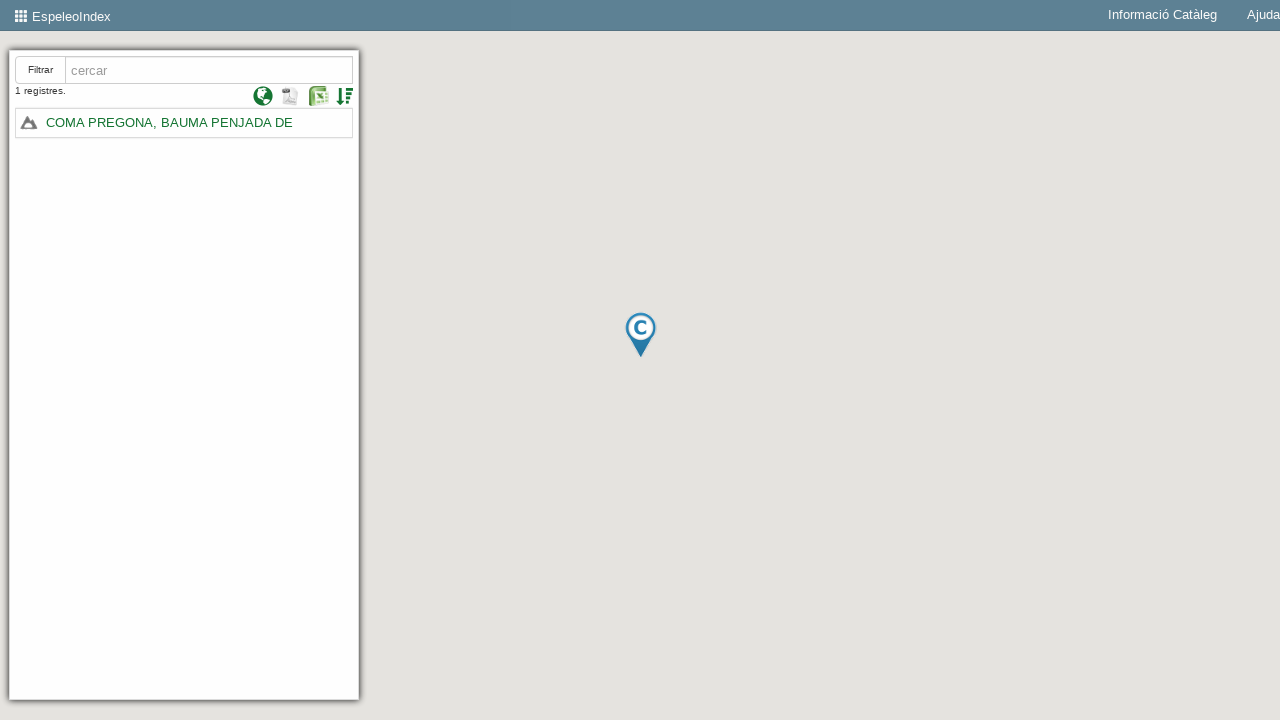

--- FILE ---
content_type: text/html
request_url: https://espeleoindex.com/?id=4120
body_size: 878
content:
<!doctype html><html lang="ca"><head><meta charset="UTF-8"><meta name="viewport" content="initial-scale=1,width=device-width"/><meta name="apple-mobile-web-app-capable" content="yes"><meta name="mobile-web-app-capable" content="yes"><meta name="apple-mobile-web-app-status-bar-stye" content="black-translucent"><meta name="Keywords" content="Espeleologia,Cataleg,Cavitats,Cavitat,avenc,cova,avencs,coves,catalunya,Catalogo,Cuevas,simas,index, índex espeleològic de Catalunya"><meta name="Description" content="Catàleg Espeleològic de Cavitats de Catalunya"><title>espeleoindex</title><link rel="apple-touch-icon" type="image/png" sizes="32x32" href="/favicon-32x32.png"><link rel="icon" type="image/png" sizes="32x32" href="/favicon-32x32.png"><link rel="icon" type="image/png" sizes="16x16" href="/favicon-16x16.png"><link rel="manifest" href="/manifest.json"><script src="https://ajax.googleapis.com/ajax/libs/jquery/1.10.2/jquery.min.js"></script><script id="googleMapScript" src="https://maps.googleapis.com/maps/api/js?callback=initmap&key=AIzaSyAVnyohWWixDZvlYEG_-p1lcbW42wk4PCU" defer="defer"></script><script defer="defer" src="js/0.15.2-a47ead26e997e2550557.js"></script><script defer="defer" src="js/0.15.2-3ec32f0f840d046b82b5.js"></script><link href="css/0.15.2-36d27fff7f6dd9051f2f.css" rel="stylesheet"></head><body><p><button class="add-button">Aplicaci&oacute; instalar</button></p><div id="loading"><div class="load"><div class="content"><span class="glyphicon glyphicon-th-large">EspeleoIndex</span><p class="glyphicon glyphicon-refresh"></p></div></div></div><div id="fb-root"></div><script>function callInit() {
      try {
        window.initmap()
      } catch (err) {
        setTimeout(function () {
          callInit()
        }, 20)
      }
    }

    window["initmap"] = function () {
      setTimeout(function () {
        try {
          window.initmap()
        } catch (err) {
          callInit()
        }
      }, 20)
    };</script><script async src="https://www.googletagmanager.com/gtag/js?id=G-MFDZEY03DN"></script><script>window.dataLayer = window.dataLayer || [];
    function gtag() { dataLayer.push(arguments); }
    gtag('js', new Date());

    gtag('config', 'G-MFDZEY03DN');</script></body></html>

--- FILE ---
content_type: text/javascript
request_url: https://espeleoindex.com/js/0.15.2-eec11df3de1ff4f634d3.js
body_size: 8913
content:
(self.webpackChunkespeleo=self.webpackChunkespeleo||[]).push([[585],{585:function(t,e,i){"use strict";i.d(e,{default:function(){return c}}),i(9161),i(155),i(1416),i(9638),i(8400),i(8761),i(8432),i(3375),i(9735),i(6606),i(2121);var s=i(2170),n=i(3428),a=i(2608),o=i(3860),l=i(2198);i(8800),function(t){var e='[data-toggle="dropdown"]',i=function(e){t(e).on("click.bs.dropdown",this.toggle)};function s(e){var i=e.attr("data-target");i||(i=(i=e.attr("href"))&&/#[A-Za-z]/.test(i)&&i.replace(/.*(?=#[^\s]*$)/,""));var s=i&&t(i);return s&&s.length?s:e.parent()}function n(i){i&&3===i.which||(t(".dropdown-backdrop").remove(),t(e).each((function(){var e=t(this),n=s(e),a={relatedTarget:this};n.hasClass("open")&&(i&&"click"==i.type&&/input|textarea/i.test(i.target.tagName)&&t.contains(n[0],i.target)||(n.trigger(i=t.Event("hide.bs.dropdown",a)),i.isDefaultPrevented()||(e.attr("aria-expanded","false"),n.removeClass("open").trigger(t.Event("hidden.bs.dropdown",a)))))})))}i.VERSION="3.3.7",i.prototype.toggle=function(e){var i=t(this);if(!i.is(".disabled, :disabled")){var a=s(i),o=a.hasClass("open");if(n(),!o){"ontouchstart"in document.documentElement&&!a.closest(".navbar-nav").length&&t(document.createElement("div")).addClass("dropdown-backdrop").insertAfter(t(this)).on("click",n);var l={relatedTarget:this};if(a.trigger(e=t.Event("show.bs.dropdown",l)),e.isDefaultPrevented())return;i.trigger("focus").attr("aria-expanded","true"),a.toggleClass("open").trigger(t.Event("shown.bs.dropdown",l))}return!1}},i.prototype.keydown=function(i){if(/(38|40|27|32)/.test(i.which)&&!/input|textarea/i.test(i.target.tagName)){var n=t(this);if(i.preventDefault(),i.stopPropagation(),!n.is(".disabled, :disabled")){var a=s(n),o=a.hasClass("open");if(!o&&27!=i.which||o&&27==i.which)return 27==i.which&&a.find(e).trigger("focus"),n.trigger("click");var l=a.find(".dropdown-menu li:not(.disabled):visible a");if(l.length){var r=l.index(i.target);38==i.which&&r>0&&r--,40==i.which&&r<l.length-1&&r++,~r||(r=0),l.eq(r).trigger("focus")}}}};var a=t.fn.dropdown;t.fn.dropdown=function(e){return this.each((function(){var s=t(this),n=s.data("bs.dropdown");n||s.data("bs.dropdown",n=new i(this)),"string"==typeof e&&n[e].call(s)}))},t.fn.dropdown.Constructor=i,t.fn.dropdown.noConflict=function(){return t.fn.dropdown=a,this},t(document).on("click.bs.dropdown.data-api",n).on("click.bs.dropdown.data-api",".dropdown form",(function(t){t.stopPropagation()})).on("click.bs.dropdown.data-api",e,i.prototype.toggle).on("keydown.bs.dropdown.data-api",e,i.prototype.keydown).on("keydown.bs.dropdown.data-api",".dropdown-menu",i.prototype.keydown)}(jQuery),i(9741),function(t){function e(e,i){this.options=this.mergeOptions(i),this.$select=t(e),this.originalOptions=this.$select.clone()[0].options,this.query="",this.searchTimeout=null,this.options.multiple="multiple"===this.$select.attr("multiple"),this.options.onChange=t.proxy(this.options.onChange,this),this.options.onDropdownShow=t.proxy(this.options.onDropdownShow,this),this.options.onDropdownHide=t.proxy(this.options.onDropdownHide,this),this.buildContainer(),this.buildButton(),this.buildSelectAll(),this.buildDropdown(),this.buildDropdownOptions(),this.buildFilter(),this.updateButtonText(),this.$select.hide().after(this.$container)}"undefined"!=typeof ko&&ko.bindingHandlers&&!ko.bindingHandlers.multiselect&&(ko.bindingHandlers.multiselect={init:function(t,e,i,s,n){},update:function(e,i,s,n,a){var o=ko.utils.unwrapObservable(i()),l=s().options(),r=t(e).data("multiselect");r?(r.updateOriginalOptions(),l&&l.length!==r.originalOptions.length&&t(e).multiselect("rebuild")):t(e).multiselect(o)}}),e.prototype={defaults:{buttonText:function(e,i){if(0===e.length)return this.nonSelectedText+' <b class="caret"></b>';if(e.length>this.numberDisplayed)return e.length+" "+this.nSelectedText+' <b class="caret"></b>';var s="";return e.each((function(){var e=void 0!==t(this).attr("label")?t(this).attr("label"):t(this).html();s+=e+", "})),s.substr(0,s.length-2)+' <b class="caret"></b>'},buttonTitle:function(e,i){if(0===e.length)return this.nonSelectedText;var s="";return e.each((function(){s+=t(this).text()+", "})),s.substr(0,s.length-2)},label:function(e){return t(e).attr("label")||t(e).html()},onChange:function(t,e){},onDropdownShow:function(t){},onDropdownHide:function(t){},buttonClass:"btn btn-default",dropRight:!1,selectedClass:"active",buttonWidth:"auto",buttonContainer:'<div class="btn-group" />',maxHeight:!1,includeSelectAllOption:!1,selectAllText:" Select all",selectAllValue:"multiselect-all",enableFiltering:!1,enableCaseInsensitiveFiltering:!1,filterPlaceholder:"Search",filterBehavior:"text",preventInputChangeEvent:!1,nonSelectedText:"None selected",nSelectedText:"selected",numberDisplayed:3},templates:{button:'<button type="button" class="multiselect dropdown-toggle" data-toggle="dropdown"></button>',ul:'<ul class="multiselect-container dropdown-menu"></ul>',filter:'<div class="input-group"><span class="input-group-addon"><i class="glyphicon glyphicon-search"></i></span><input class="form-control multiselect-search" type="text"></div>',li:'<li><a href="javascript:void(0);"><label></label></a></li>',liGroup:'<li><label class="multiselect-group"></label></li>'},constructor:e,buildContainer:function(){this.$container=t(this.options.buttonContainer),this.$container.on("show.bs.dropdown",this.options.onDropdownShow),this.$container.on("hide.bs.dropdown",this.options.onDropdownHide)},buildButton:function(){this.$button=t(this.templates.button).addClass(this.options.buttonClass),this.$select.prop("disabled")?this.disable():this.enable(),this.options.buttonWidth&&this.$button.css({width:this.options.buttonWidth});var e=this.$select.attr("tabindex");e&&this.$button.attr("tabindex",e),this.$container.prepend(this.$button)},buildDropdown:function(){this.$ul=t(this.templates.ul),this.options.dropRight&&this.$ul.addClass("pull-right"),this.options.maxHeight&&this.$ul.css({"max-height":this.options.maxHeight+"px","overflow-y":"auto","overflow-x":"hidden"}),this.$container.append(this.$ul)},buildDropdownOptions:function(){this.$select.children().each(t.proxy((function(e,i){var s=t(i).prop("tagName").toLowerCase();"optgroup"===s?this.createOptgroup(i):"option"===s&&this.createOptionValue(i)}),this)),t("li input",this.$ul).on("change",t.proxy((function(e){var i=t(e.target).prop("checked")||!1,s=t(e.target).val()===this.options.selectAllValue;this.options.selectedClass&&(i?t(e.target).parents("li").addClass(this.options.selectedClass):t(e.target).parents("li").removeClass(this.options.selectedClass));var n=t(e.target).val(),a=this.getOptionByValue(n),o=t("option",this.$select).not(a),l=t("input",this.$container).not(t(e.target));if(s&&this.$select[0][0].value===this.options.selectAllValue){for(var r=[],h=t('option[value!="'+this.options.selectAllValue+'"]',this.$select),c=0;c<h.length;c++)h[c].value!==this.options.selectAllValue&&this.getInputByValue(h[c].value).is(":visible")&&r.push(h[c].value);i?this.select(r):this.deselect(r)}if(i?(a.prop("selected",!0),this.options.multiple?a.prop("selected",!0):(this.options.selectedClass&&t(l).parents("li").removeClass(this.options.selectedClass),t(l).prop("checked",!1),o.prop("selected",!1),this.$button.click()),"active"===this.options.selectedClass&&o.parents("a").css("outline","")):a.prop("selected",!1),this.$select.change(),this.options.onChange(a,i),this.updateButtonText(),this.options.preventInputChangeEvent)return!1}),this)),t("li a",this.$ul).on("touchstart click",(function(e){if(e.stopPropagation(),e.shiftKey&&t(e.target).prop("checked")){var i=t(e.target).parents("li:last").siblings('li[class="active"]:first');t(e.target).parents("li").index()>i.index()?t(e.target).parents("li:last").prevUntil(i).each((function(){t(this).find("input:first").prop("checked",!0).trigger("change")})):t(e.target).parents("li:last").nextUntil(i).each((function(){t(this).find("input:first").prop("checked",!0).trigger("change")}))}t(e.target).blur()})),this.$container.on("keydown",t.proxy((function(e){if(!t('input[type="text"]',this.$container).is(":focus"))if(9!==e.keyCode&&27!==e.keyCode||!this.$container.hasClass("open")){var i=t(this.$container).find("li:not(.divider):visible a");if(!i.length)return;var s=i.index(i.filter(":focus"));38===e.keyCode&&s>0?s--:40===e.keyCode&&s<i.length-1?s++:~s||(s=0);var n=i.eq(s);if(n.focus(),32===e.keyCode||13===e.keyCode){var a=n.find("input");a.prop("checked",!a.prop("checked")),a.change()}e.stopPropagation(),e.preventDefault()}else this.$button.click()}),this))},createOptionValue:function(e){t(e).is(":selected")&&t(e).prop("selected",!0);var i=this.options.label(e),s=t(e).val(),n=this.options.multiple?"checkbox":"radio",a=t(this.templates.li);t("label",a).addClass(n),t("label",a).append('<input type="'+n+'" />');var o=t(e).prop("selected")||!1,l=t("input",a);l.val(s),s===this.options.selectAllValue&&l.parent().parent().addClass("multiselect-all"),t("label",a).append(" "+i),this.$ul.append(a),t(e).is(":disabled")&&l.attr("disabled","disabled").prop("disabled",!0).parents("li").addClass("disabled"),l.prop("checked",o),o&&this.options.selectedClass&&l.parents("li").addClass(this.options.selectedClass)},createOptgroup:function(e){var i=t(e).prop("label"),s=t(this.templates.liGroup);t("label",s).text(i),this.$ul.append(s),t("option",e).each(t.proxy((function(t,e){this.createOptionValue(e)}),this))},buildSelectAll:function(){var t=!!this.$select[0][0]&&this.$select[0][0].value===this.options.selectAllValue;this.options.includeSelectAllOption&&this.options.multiple&&!t&&this.$select.prepend('<option value="'+this.options.selectAllValue+'">'+this.options.selectAllText+"</option>")},buildFilter:function(){if(this.options.enableFiltering||this.options.enableCaseInsensitiveFiltering){var e=Math.max(this.options.enableFiltering,this.options.enableCaseInsensitiveFiltering);this.$select.find("option").length>=e&&(this.$filter=t(this.templates.filter),t("input",this.$filter).attr("placeholder",this.options.filterPlaceholder),this.$ul.prepend(this.$filter),this.$filter.val(this.query).on("click",(function(t){t.stopPropagation()})).on("keydown",t.proxy((function(e){clearTimeout(this.searchTimeout),this.searchTimeout=this.asyncFunction(t.proxy((function(){this.query!==e.target.value&&(this.query=e.target.value,t.each(t("li",this.$ul),t.proxy((function(e,i){var s=t("input",i).val(),n=t("label",i).text();if(s!==this.options.selectAllValue&&n){var a=!1,o="";"text"!==this.options.filterBehavior&&"both"!==this.options.filterBehavior||(o=n),"value"!==this.options.filterBehavior&&"both"!==this.options.filterBehavior||(o=s),(this.options.enableCaseInsensitiveFiltering&&o.toLowerCase().indexOf(this.query.toLowerCase())>-1||o.indexOf(this.query)>-1)&&(a=!0),a?t(i).show():t(i).hide()}}),this)))}),this),300,this)}),this)))}},destroy:function(){this.$container.remove(),this.$select.show()},refresh:function(){t("option",this.$select).each(t.proxy((function(e,i){var s=t("li input",this.$ul).filter((function(){return t(this).val()===t(i).val()}));t(i).is(":selected")?(s.prop("checked",!0),this.options.selectedClass&&s.parents("li").addClass(this.options.selectedClass)):(s.prop("checked",!1),this.options.selectedClass&&s.parents("li").removeClass(this.options.selectedClass)),t(i).is(":disabled")?s.attr("disabled","disabled").prop("disabled",!0).parents("li").addClass("disabled"):s.prop("disabled",!1).parents("li").removeClass("disabled")}),this)),this.updateButtonText()},select:function(e){e&&!t.isArray(e)&&(e=[e]);for(var i=0;i<e.length;i++){var s=e[i],n=this.getOptionByValue(s),a=this.getInputByValue(s);this.options.selectedClass&&a.parents("li").addClass(this.options.selectedClass),a.prop("checked",!0),n.prop("selected",!0),this.options.onChange(n,!0)}this.updateButtonText()},deselect:function(e){e&&!t.isArray(e)&&(e=[e]);for(var i=0;i<e.length;i++){var s=e[i],n=this.getOptionByValue(s),a=this.getInputByValue(s);this.options.selectedClass&&a.parents("li").removeClass(this.options.selectedClass),a.prop("checked",!1),n.prop("selected",!1),this.options.onChange(n,!1)}this.updateButtonText()},rebuild:function(){this.$ul.html(""),t('option[value="'+this.options.selectAllValue+'"]',this.$select).remove(),this.options.multiple="multiple"===this.$select.attr("multiple"),this.buildSelectAll(),this.buildDropdownOptions(),this.updateButtonText(),this.buildFilter()},dataprovider:function(t){var e="";t.forEach((function(t){e+='<option value="'+t.value+'">'+t.label+"</option>"})),this.$select.html(e),this.rebuild()},enable:function(){this.$select.prop("disabled",!1),this.$button.prop("disabled",!1).removeClass("disabled")},disable:function(){this.$select.prop("disabled",!0),this.$button.prop("disabled",!0).addClass("disabled")},setOptions:function(t){this.options=this.mergeOptions(t)},mergeOptions:function(e){return t.extend({},this.defaults,e)},updateButtonText:function(){var e=this.getSelected();t("button",this.$container).html(this.options.buttonText(e,this.$select)),t("button",this.$container).attr("title",this.options.buttonTitle(e,this.$select))},getSelected:function(){return t('option[value!="'+this.options.selectAllValue+'"]:selected',this.$select).filter((function(){return t(this).prop("selected")}))},getOptionByValue:function(e){return t("option",this.$select).filter((function(){return t(this).val()===e}))},getInputByValue:function(e){return t("li input",this.$ul).filter((function(){return t(this).val()===e}))},updateOriginalOptions:function(){this.originalOptions=this.$select.clone()[0].options},asyncFunction:function(t,e,i){var s=Array.prototype.slice.call(arguments,3);return setTimeout((function(){t.apply(i||window,s)}),e)}},t.fn.multiselect=function(i,s){return this.each((function(){var n=t(this).data("multiselect"),a="object"==typeof i&&i;n||t(this).data("multiselect",n=new e(this,a)),"string"==typeof i&&n[i](s)}))},t.fn.multiselect.Constructor=e,t((function(){t("select[data-role=multiselect]").multiselect()}))}(window.jQuery),function(t){var e=function(e,i){this.element=t(e),this.picker=t('<div class="slider"><div class="slider-track"><div class="slider-selection"></div><div class="slider-handle"></div><div class="slider-handle"></div></div><div class="tooltip"><div class="tooltip-arrow"></div><div class="tooltip-inner"></div></div></div>').insertBefore(this.element).append(this.element),this.id=this.element.data("slider-id")||i.id,this.id&&(this.picker[0].id=this.id),"undefined"!=typeof Modernizr&&Modernizr.touch&&(this.touchCapable=!0);var s=this.element.data("slider-tooltip")||i.tooltip;switch(this.tooltip=this.picker.find(".tooltip"),this.tooltipInner=this.tooltip.find("div.tooltip-inner"),this.orientation=this.element.data("slider-orientation")||i.orientation,"vertical"===this.orientation?(this.picker.addClass("slider-vertical"),this.stylePos="top",this.mousePos="pageY",this.sizePos="offsetHeight",this.tooltip.addClass("right")[0].style.left="100%"):(this.picker.addClass("slider-horizontal").css("width",this.element.outerWidth()),this.orientation="horizontal",this.stylePos="left",this.mousePos="pageX",this.sizePos="offsetWidth",this.tooltip.addClass("top")[0].style.top=-this.tooltip.outerHeight()-14+"px"),this.min=this.element.data("slider-min")||i.min,this.max=this.element.data("slider-max")||i.max,this.step=this.element.data("slider-step")||i.step,this.value=this.element.data("slider-value")||i.value,this.value[1]&&(this.range=!0),this.selection=this.element.data("slider-selection")||i.selection,this.selectionEl=this.picker.find(".slider-selection"),"none"===this.selection&&this.selectionEl.addClass("hide"),this.selectionElStyle=this.selectionEl[0].style,this.handle1=this.picker.find(".slider-handle:first"),this.handle1Stype=this.handle1[0].style,this.handle2=this.picker.find(".slider-handle:last"),this.handle2Stype=this.handle2[0].style,this.element.data("slider-handle")||i.handle){case"round":this.handle1.addClass("round"),this.handle2.addClass("round");break;case"triangle":this.handle1.addClass("triangle"),this.handle2.addClass("triangle")}this.range?(this.value[0]=Math.max(this.min,Math.min(this.max,this.value[0])),this.value[1]=Math.max(this.min,Math.min(this.max,this.value[1]))):(this.value=[Math.max(this.min,Math.min(this.max,this.value))],this.handle2.addClass("hide"),"after"==this.selection?this.value[1]=this.max:this.value[1]=this.min),this.diff=this.max-this.min,this.percentage=[100*(this.value[0]-this.min)/this.diff,100*(this.value[1]-this.min)/this.diff,100*this.step/this.diff],this.offset=this.picker.offset(),this.size=this.picker[0][this.sizePos],this.formater=i.formater,this.layout(),this.touchCapable?this.picker.on({touchstart:t.proxy(this.mousedown,this)}):this.picker.on({mousedown:t.proxy(this.mousedown,this)}),"show"===s?this.picker.on({mouseenter:t.proxy(this.showTooltip,this),mouseleave:t.proxy(this.hideTooltip,this)}):this.tooltip.addClass("hide")};e.prototype={constructor:e,over:!1,inDrag:!1,showTooltip:function(){this.tooltip.addClass("in"),this.over=!0},hideTooltip:function(){!1===this.inDrag&&this.tooltip.removeClass("in"),this.over=!1},redraw:function(t){this.min=t.min,this.max=t.max,this.step=t.step||this.step,this.value[0]=this.min,this.value[1]=this.max,this.range=!0,this.diff=this.max-this.min,this.percentage=[100*(this.value[0]-this.min)/this.diff,100*(this.value[1]-this.min)/this.diff,100*this.step/this.diff],this.layout()},layout:function(){this.handle1Stype[this.stylePos]=this.percentage[0]+"%",this.handle2Stype[this.stylePos]=this.percentage[1]+"%","vertical"==this.orientation?(this.selectionElStyle.top=Math.min(this.percentage[0],this.percentage[1])+"%",this.selectionElStyle.height=Math.abs(this.percentage[0]-this.percentage[1])+"%"):(this.selectionElStyle.left=Math.min(this.percentage[0],this.percentage[1])+"%",this.selectionElStyle.width=Math.abs(this.percentage[0]-this.percentage[1])+"%"),this.range?(this.tooltipInner.text(this.formater(this.value[0])+" : "+this.formater(this.value[1])),this.tooltip[0].style[this.stylePos]=this.size*(this.percentage[0]+(this.percentage[1]-this.percentage[0])/2)/100-("vertical"===this.orientation?this.tooltip.outerHeight()/2:this.tooltip.outerWidth()/2)+"px"):(this.tooltipInner.text(this.formater(this.value[0])),this.tooltip[0].style[this.stylePos]=this.size*this.percentage[0]/100-("vertical"===this.orientation?this.tooltip.outerHeight()/2:this.tooltip.outerWidth()/2)+"px")},mousedown:function(e){this.touchCapable&&"touchstart"===e.type&&(e=e.originalEvent),this.offset=this.picker.offset(),this.size=this.picker[0][this.sizePos];var i=this.getPercentage(e);if(this.range){var s=Math.abs(this.percentage[0]-i),n=Math.abs(this.percentage[1]-i);this.dragged=s<n?0:1}else this.dragged=0;this.percentage[this.dragged]=i,this.layout(),this.touchCapable?t(document).on({touchmove:t.proxy(this.mousemove,this),touchend:t.proxy(this.mouseup,this)}):t(document).on({mousemove:t.proxy(this.mousemove,this),mouseup:t.proxy(this.mouseup,this)}),this.inDrag=!0;var a=this.calculateValue();return this.element.trigger({type:"slideStart",value:a}).trigger({type:"slide",value:a}),!1},mousemove:function(t){this.touchCapable&&"touchmove"===t.type&&(t=t.originalEvent);var e=this.getPercentage(t);this.range&&(0===this.dragged&&this.percentage[1]<e?(this.percentage[0]=this.percentage[1],this.dragged=1):1===this.dragged&&this.percentage[0]>e&&(this.percentage[1]=this.percentage[0],this.dragged=0)),this.percentage[this.dragged]=e,this.layout();var i=this.calculateValue();return this.element.trigger({type:"slide",value:i}).data("value",i).prop("value",i),!1},mouseup:function(e){this.touchCapable?t(document).off({touchmove:this.mousemove,touchend:this.mouseup}):t(document).off({mousemove:this.mousemove,mouseup:this.mouseup}),this.inDrag=!1,0==this.over&&this.hideTooltip(),this.element;var i=this.calculateValue();return this.element.trigger({type:"slideStop",value:i}).data("value",i).prop("value",i),!1},calculateValue:function(){var t;return this.range?(t=[this.min+Math.round(this.diff*this.percentage[0]/100/this.step)*this.step,this.min+Math.round(this.diff*this.percentage[1]/100/this.step)*this.step],this.value=t):(t=this.min+Math.round(this.diff*this.percentage[0]/100/this.step)*this.step,this.value=[t,this.value[1]]),t},getPercentage:function(t){this.touchCapable&&(t=t.touches[0]);var e=100*(t[this.mousePos]-this.offset[this.stylePos])/this.size;return e=Math.round(e/this.percentage[2])*this.percentage[2],Math.max(0,Math.min(100,e))},getValue:function(){return this.range?this.value:this.value[0]},setValue:function(t){this.value=t,this.range?(this.value[0]=Math.max(this.min,Math.min(this.max,this.value[0])),this.value[1]=Math.max(this.min,Math.min(this.max,this.value[1]))):(this.value=[Math.max(this.min,Math.min(this.max,this.value))],this.handle2.addClass("hide"),"after"==this.selection?this.value[1]=this.max:this.value[1]=this.min),this.diff=this.max-this.min,this.percentage=[100*(this.value[0]-this.min)/this.diff,100*(this.value[1]-this.min)/this.diff,100*this.step/this.diff],this.layout()}},t.fn.slider=function(i,s){return this.each((function(){var n=t(this),a=n.data("slider"),o="object"==typeof i&&i;a||n.data("slider",a=new e(this,t.extend({},t.fn.slider.defaults,o))),"string"==typeof i&&a[i](s)}))},t.fn.slider.defaults={min:0,max:10,step:1,orientation:"horizontal",value:5,selection:"before",tooltip:"show",handle:"round",formater:function(t){return t}},t.fn.slider.Constructor=e}(window.jQuery);var r=i(65);const h=window.jQuery;var c=class{filterActive_;comboDeps_={granunitats:["unitats","comarques","municipis"],unitats:["comarques","municipis"],comarques:["municipis"]};dataDeps_=null;draw_=!1;constructor(t){this.filterActive_={},r.render("src/components/template/search",{},((e,i)=>{(0,l.$)(document.getElementById(t),i,!1),(0,s.K)().listenOnce("enums",this.draw,this),setTimeout((()=>{this.addEvents()}),1e3)}))}addEvents(){var t=h("#list .close"),e=this;h("#sear").on("input",(t=>this.changeSearch_(t))),t.on(n.Bx.CLICK,(function(i){var s=(0,a.A)();h("#sear").val(""),t.hide(),s.clearSearch(),delete e.filterActive_.search})),h("#search .filter").on("mouseleave",(function(t){h("#listDatos .content").css("padding-top",0),h(this).hide(100)})),h(".dropdown-toggle").on(n.Bx.CLICK,(function(t){var e=h(this).next();e.hasClass("filter")&&(e.is(":hidden")?h("#listDatos .content").css("padding-top",e.height()):h("#listDatos .content").css("padding-top",0)),e.toggle(),t.stopPropagation()}))}updateFilter(t,e){var i=h(".multiselect"),s=this.comboDeps_[e],n=this.filterActive_;const a=(t,e)=>t&&t.includes(e)?"selected":"";s&&i.each((function(e,i){var o=this.attributes["e-type"];if(o&&s.includes(o.value)){let e=t[o.value];if(e){e=e.sort();const t=e.length,i=h(this);i.html("");for(let s=0;s<t;s++){const t=e[s];i.append(`<option ${a(n[o.value],t)} > ${t}</option>`)}i.multiselect("rebuild")}}}))}updateSlider(t){h(".slider").each((function(e,i){var s=i.attributes["e-type"];if(s){var n=t[s.value];h(this).slider("redraw",{min:n[0],max:n[1]})}}))}draw(t){if(!0!==this.draw_){this.draw_=!0;var e=h("select.multiselect"),i=h(".slider");e.each((function(i,s){const n=s.attributes["e-type"]?.value,a=t[n];a&&a.sort().forEach((t=>{h(e[i]).append(`<option>${t}</option>`)}))})),i.each((function(e,i){const s=i.attributes["e-type"];if(s){var n=t[s.value];i.setAttribute("data-slider-min",n[0]),i.setAttribute("data-slider-max",n[1]),i.setAttribute("data-slider-value","["+n.toString()+"]")}})),e.multiselect({buttonText:function(t,e){if(0===t.length)return o.A.all+' <b class="caret"></b>';if(t.length>this.numberDisplayed)return t.length+o.A.selected+' <b class="caret"></b>';var i="";return t.each((function(){var t=void 0!==h(this).attr("label")?h(this).attr("label"):h(this).html();i+=t+", "})),i.substr(0,i.length-2)+' <b class="caret"></b>'},numberDisplayed:2,maxHeight:400,onChange:(t,e)=>this.changeFilter_(t,e)}),i.slider(),i.on("slideStop",(t=>this.changeSlider_(t))),this.dataDeps_=t.deps}}cleanFilter_(){var t,e,i,s,n,a,o=this.dataDeps_,l=this.filterActive_,r={granunitats:l.granunitats?l.granunitats:Object.keys(o),unitats:[],comarques:[],municipis:[]},h=function(t,e,i){void 0===i&&(i=!0);for(var s,n=[],a=0,o=(t=t||[]).length;a<o;a++)s=t[a],-1!==e.indexOf(s)&&n.push(s);return t.length>0?n:i?e:null};for(t in a=l.granunitats?h(l.granunitats,r.granunitats):r.granunitats,o)if(-1!==a.indexOf(t))for(e in r.unitats=r.unitats.concat(Object.keys(o[t])),s=l.unitats?h(l.unitats,r.unitats):r.unitats,o[t])if(-1!==s.indexOf(e))for(i in r.comarques=r.comarques.concat(Object.keys(o[t][e])),n=l.comarques?h(l.comarques,r.comarques):r.comarques,o[t][e])-1!==n.indexOf(i)&&(r.municipis=r.municipis.concat(Object.keys(o[t][e][i])));return r.comarques=Array.from(new Set(r.comarques)),r.municipis=Array.from(new Set(r.municipis)),l.unitats=h(l.unitats,r.unitats,!1),l.comarques=h(l.comarques,r.comarques,!1),l.municipis=h(l.municipis,r.municipis,!1),r}changeFilter_(t,e){var i=(0,a.A)(),s=h(t.context).val(),n=t.context.attributes["e-type"].value;s&&s.length>0?(this.filterActive_[n]=s,this.comboDeps_[n]):delete this.filterActive_[n];var o=this.cleanFilter_();i.searchByFilter(this.filterActive_),this.updateFilter(o,n),this.active_=null,this.changeActiveFilter_()}changeSlider_(t){var e=(0,a.A)(),i=t.currentTarget.attributes;t.value&&t.value[0]!=i["data-slider-min"].value||t.value[1]!=i["data-slider-max"].value?this.filterActive_[i["e-type"].value]=t.value:delete this.filterActive_[i["e-type"].value],e.searchByFilter(this.filterActive_),this.changeActiveFilter_()}changeActiveFilter_(){var t,e=h(h("#search button")[0]);for(var i in this.filterActive_)if((t=this.filterActive_[i])&&null!=t&&t.length>0)return void e.addClass("factive");e.removeClass("factive")}changeSearch_(t){var e=(0,a.A)(),i=h("#list .close"),s=t.currentTarget.value;""!==s?(this.filterActive_.search=s,i.show()):(delete this.filterActive_.search,i.hide()),this.active_=null,e.searchByFilter(this.filterActive_)}}},6759:function(t,e,i){var s=i(6433).has;t.exports=function(t){return s(t),t}},9495:function(t,e,i){var s=i(4459),n=i(8375);t.exports=function(t,e,i){try{return s(n(Object.getOwnPropertyDescriptor(t,e)[i]))}catch(t){}}},6180:function(t,e,i){var s=i(8375),n=i(3544),a=i(722),o=i(1282),l=TypeError,r=Math.max,h=function(t,e,i,s){this.set=t,this.size=e,this.has=i,this.keys=s};h.prototype={getIterator:function(){return n(a(this.keys,this.set))},includes:function(t){return a(this.has,this.set,t)}},t.exports=function(t){n(t);var e=+t.size;if(e!=e)throw l("Invalid size");return new h(t,r(o(e),0),s(t.has),s(t.keys))}},934:function(t,e,i){var s=i(722);t.exports=function(t,e,i){for(var n,a,o=i||t.next;!(n=s(o,t)).done;)if(void 0!==(a=e(n.value)))return a}},9:function(t,e,i){var s=i(6433),n=i(4314),a=s.Set,o=s.add;t.exports=function(t){var e=new a;return n(t,(function(t){o(e,t)})),e}},777:function(t,e,i){"use strict";var s=i(6759),n=i(6433),a=i(9),o=i(3143),l=i(6180),r=i(4314),h=i(934),c=n.has,u=n.remove;t.exports=function(t){var e=s(this),i=l(t),n=a(e);return o(e)<=i.size?r(e,(function(t){i.includes(t)&&u(n,t)})):h(i.getIterator(),(function(t){c(e,t)&&u(n,t)})),n}},6433:function(t,e,i){var s=i(4459),n=Set.prototype;t.exports={Set:Set,add:s(n.add),has:s(n.has),remove:s(n.delete),proto:n,$has:n.has,$keys:n.keys}},1819:function(t,e,i){"use strict";var s=i(6759),n=i(6433),a=i(3143),o=i(6180),l=i(4314),r=i(934),h=n.Set,c=n.add,u=n.has,d=n.$has,p=n.$keys;t.exports=function(t){var e,i=s(this),n=o(t),f=new h;if(((e=n).has!==d||e.keys!==p)&&a(i)>n.size){if(r(n.getIterator(),(function(t){u(i,t)&&c(f,t)})),a(f)<2)return f;var v=f;f=new h,l(i,(function(t){u(v,t)&&c(f,t)}))}else l(i,(function(t){n.includes(t)&&c(f,t)}));return f}},9964:function(t,e,i){"use strict";var s=i(6759),n=i(6433).has,a=i(3143),o=i(6180),l=i(4314),r=i(934),h=i(4258);t.exports=function(t){var e=s(this),i=o(t);if(a(e)<=i.size)return!1!==l(e,(function(t){if(i.includes(t))return!1}),!0);var c=i.getIterator();return!1!==r(c,(function(t){if(n(e,t))return h(c,"normal",!1)}))}},2859:function(t,e,i){"use strict";var s=i(6759),n=i(3143),a=i(4314),o=i(6180);t.exports=function(t){var e=s(this),i=o(t);return!(n(e)>i.size)&&!1!==a(e,(function(t){if(!i.includes(t))return!1}),!0)}},8602:function(t,e,i){"use strict";var s=i(6759),n=i(6433).has,a=i(3143),o=i(6180),l=i(934),r=i(4258);t.exports=function(t){var e=s(this),i=o(t);if(a(e)<i.size)return!1;var h=i.getIterator();return!1!==l(h,(function(t){if(!n(e,t))return r(h,"normal",!1)}))}},4314:function(t,e,i){var s=i(4459),n=i(934),a=i(6433),o=a.Set,l=a.proto,r=s(l.forEach),h=s(l.keys),c=h(new o).next;t.exports=function(t,e,i){return i?n(h(t),e,c):r(t,e)}},3933:function(t,e,i){var s=i(1606);t.exports=function(t){try{return(new(s("Set")))[t]({size:0,has:function(){return!1},keys:function(){return{next:function(){return{done:!0}}}}}),!0}catch(t){return!1}}},3143:function(t,e,i){var s=i(9495),n=i(6433);t.exports=s(n.proto,"size","get")||function(t){return t.size}},6763:function(t,e,i){"use strict";var s=i(6759),n=i(6433),a=i(9),o=i(6180),l=i(934),r=n.add,h=n.has,c=n.remove;t.exports=function(t){var e=s(this),i=o(t).getIterator(),n=a(e);return l(i,(function(t){h(e,t)?c(n,t):r(n,t)})),n}},3727:function(t,e,i){"use strict";var s=i(6759),n=i(6433).add,a=i(9),o=i(6180),l=i(934);t.exports=function(t){var e=s(this),i=o(t).getIterator(),r=a(e);return l(i,(function(t){n(r,t)})),r}},9741:function(t,e,i){"use strict";var s=i(8843),n=i(722),a=i(8375),o=i(3544),l=i(556),r=i(5401),h=i(9930),c=r((function(){for(var t,e,i=this.iterator,s=this.predicate,a=this.next;;){if(t=o(n(a,i)),this.done=!!t.done)return;if(e=t.value,h(i,s,[e,this.counter++],!0))return e}}));s({target:"Iterator",proto:!0,real:!0},{filter:function(t){return new c(l(this),{predicate:a(t)})}})},9638:function(t,e,i){var s=i(8843),n=i(777);s({target:"Set",proto:!0,real:!0,forced:!i(3933)("difference")},{difference:n})},8400:function(t,e,i){var s=i(8843),n=i(1819);s({target:"Set",proto:!0,real:!0,forced:!i(3933)("intersection")},{intersection:n})},8761:function(t,e,i){var s=i(8843),n=i(9964);s({target:"Set",proto:!0,real:!0,forced:!i(3933)("isDisjointFrom")},{isDisjointFrom:n})},8432:function(t,e,i){var s=i(8843),n=i(2859);s({target:"Set",proto:!0,real:!0,forced:!i(3933)("isSubsetOf")},{isSubsetOf:n})},3375:function(t,e,i){var s=i(8843),n=i(8602);s({target:"Set",proto:!0,real:!0,forced:!i(3933)("isSupersetOf")},{isSupersetOf:n})},9735:function(t,e,i){var s=i(8843),n=i(6763);s({target:"Set",proto:!0,real:!0,forced:!i(3933)("symmetricDifference")},{symmetricDifference:n})},6606:function(t,e,i){var s=i(8843),n=i(3727);s({target:"Set",proto:!0,real:!0,forced:!i(3933)("union")},{union:n})},2121:function(t,e,i){var s=i(65);t.exports=function(t){function e(t,e){return t.w('<div class="input-group-btn"><button type="button" class="btn btn-default dropdown-toggle" data-toggle="dropdown">').h("i18n",e,{},{key:"filtrar"},"h").w(' <spanclass="caret"></span></button><ul class="dropdown-menu filter"><li><table><tr class="fila"><td><div class="columna padding">').h("i18n",e,{},{key:"gunitat"},"h").w(': </div></td><td><div class="columna"><select class="multiselect" multiple="multiple" e-type="granunitats"></select></div></td><td><div class="columna padding">').h("i18n",e,{},{key:"unitat"},"h").w(': </div></td><td><div class="columna"><select class="multiselect" multiple="multiple" e-type="unitats"></select></div></td></tr><tr class="fila"><td><div class="columna padding">').h("i18n",e,{},{key:"comarca"},"h").w(': </div></td><td colspan=3><div class="columna"><select class="multiselect" multiple="multiple" e-type="comarques"></select></div></td></tr><tr class="fila"><td><div class="columna padding">').h("i18n",e,{},{key:"municipis"},"h").w(': </div></td><td colspan=3><div class="columna"><select class="multiselect" multiple="multiple" e-type="municipis"></select></div></td></tr><tr class="fila"><td><div class="columna padding">').h("i18n",e,{},{key:"tipo"},"h").w(': </div></td><td><div class="columna"><select class="multiselect" multiple="multiple" e-type="tipus"></select></div></td><td><div class="columna padding">').h("i18n",e,{},{key:"lito"},"h").w(': </div></td><td><div class="columna"><select class="multiselect" multiple="multiple" e-type="litologia"></select></div></td></tr><tr class="fila" style=\'height: 10px;\'></tr><tr class="fila"><td><div class="columna padding">').h("i18n",e,{},{key:"recorregut"},"h").w(': </div></td><td colspan=3><div class="columna"><input e-type="recorregut" type="text" style="width:180px" class="slider" value="" data-slider-min="0"data-slider-max="1020" data-slider-step="1" data-slider-value="[0,1020]"data-slider-orientation="horizontal" data-slider-selection="after" data-slider-tooltip="show"></div></td></tr><tr class="fila" style=\'height: 10px;\'></tr><tr class="fila"><td><div class="columna padding">').h("i18n",e,{},{key:"desnivell"},"h").w(': </div></td><td colspan=3><div class="columna"><input e-type="desnivell" type="text" style="width:180px" class="slider" value="" data-slider-min="0"data-slider-max="1020" data-slider-step="1" data-slider-value="[0,1020]"data-slider-orientation="horizontal" data-slider-selection="after" data-slider-tooltip="show"></div></td></tr></table></li></ul></div><input id="sear" type="text" class="form-control input-lg" placeholder=\'').h("i18n",e,{},{key:"search"},"h").w("'><span class='close'>X</span>")}return t.register("src/components/template/search",e),e.__dustBody=!0,e}(s)}}]);

--- FILE ---
content_type: text/javascript
request_url: https://espeleoindex.com/js/0.15.2-e3d701ad12ebf1151791.js
body_size: 5168
content:
(self.webpackChunkespeleo=self.webpackChunkespeleo||[]).push([[795],{7795:function(t,e,i){"use strict";i.d(e,{default:function(){return c}}),i(155),i(8800),i(3561),i(6119),i(6796),i(2877);var s=i(2170),a=i(3428),o=i(2608),l=i(2198);!function(t){var e=function(e){this.element=t(e)};function i(i){return this.each((function(){var s=t(this),a=s.data("bs.tab");a||s.data("bs.tab",a=new e(this)),"string"==typeof i&&a[i]()}))}e.VERSION="3.3.7",e.TRANSITION_DURATION=150,e.prototype.show=function(){var e=this.element,i=e.closest("ul:not(.dropdown-menu)"),s=e.data("target");if(s||(s=(s=e.attr("href"))&&s.replace(/.*(?=#[^\s]*$)/,"")),!e.parent("li").hasClass("active")){var a=i.find(".active:last a"),o=t.Event("hide.bs.tab",{relatedTarget:e[0]}),l=t.Event("show.bs.tab",{relatedTarget:a[0]});if(a.trigger(o),e.trigger(l),!l.isDefaultPrevented()&&!o.isDefaultPrevented()){var n=t(s);this.activate(e.closest("li"),i),this.activate(n,n.parent(),(function(){a.trigger({type:"hidden.bs.tab",relatedTarget:e[0]}),e.trigger({type:"shown.bs.tab",relatedTarget:a[0]})}))}}},e.prototype.activate=function(i,s,a){var o=s.find("> .active"),l=a&&t.support.transition&&(o.length&&o.hasClass("fade")||!!s.find("> .fade").length);function n(){o.removeClass("active").find("> .dropdown-menu > .active").removeClass("active").end().find('[data-toggle="tab"]').attr("aria-expanded",!1),i.addClass("active").find('[data-toggle="tab"]').attr("aria-expanded",!0),l?(i[0].offsetWidth,i.addClass("in")):i.removeClass("fade"),i.parent(".dropdown-menu").length&&i.closest("li.dropdown").addClass("active").end().find('[data-toggle="tab"]').attr("aria-expanded",!0),a&&a()}o.length&&l?o.one("bsTransitionEnd",n).emulateTransitionEnd(e.TRANSITION_DURATION):n(),o.removeClass("in")};var s=t.fn.tab;t.fn.tab=i,t.fn.tab.Constructor=e,t.fn.tab.noConflict=function(){return t.fn.tab=s,this};var a=function(e){e.preventDefault(),i.call(t(this),"show")};t(document).on("click.bs.tab.data-api",'[data-toggle="tab"]',a).on("click.bs.tab.data-api",'[data-toggle="pill"]',a)}(jQuery),i(9161),function(t){var e,i,s,a,o,l=(i=[],s=!1,a=function(t){clearTimeout(e),e=setTimeout(o,100)},o=function(){for(var t=0,e=i.length;t<e;t++)i[t].apply()},{register:function(e,o){i.push(e),!1===s&&(t(window).bind("resize",a),o.bind("webkitTransitionEnd otransitionend oTransitionEnd msTransitionEnd transitionend",a),s=!0)},unregister:function(t){for(var e=0,s=i.length;e<s;e++)if(i[e]==t){delete i[e];break}}}),n=function(e,i){this.element=t(e),this.dropdown=t('<li class="dropdown hide pull-right tabdrop"><a class="dropdown-toggle" data-toggle="dropdown" href="#">'+i.text+' <b class="caret"></b></a><ul class="dropdown-menu"></ul></li>').prependTo(this.element),this.element.parent().is(".tabs-below")&&this.dropdown.addClass("dropup"),l.register(t.proxy(this.layout,this),this.element.parent()),this.layout()};n.prototype={constructor:n,layout:function(){var e=[];this.dropdown.removeClass("hide"),this.element.append(this.dropdown.find("li")).find(">li").not(".tabdrop").each((function(){this.offsetTop>0&&e.push(this)})),e.length>0?(e=t(e),this.dropdown.find("ul").empty().append(e),1==this.dropdown.find(".active").length?this.dropdown.addClass("active"):this.dropdown.removeClass("active")):this.dropdown.addClass("hide")}},t.fn.tabdrop=function(e){return this.each((function(){var i=t(this),s=i.data("tabdrop"),a="object"==typeof e&&e;s||i.data("tabdrop",s=new n(this,t.extend({},t.fn.tabdrop.defaults,a))),"string"==typeof e&&s[e]()}))},t.fn.tabdrop.defaults={text:'<i class="glyphicon glyphicon-align-justify"></i>'},t.fn.tabdrop.Constructor=n}(window.jQuery),function(t){var e=function(e,i){this.$element=t(e),this.$indicators=this.$element.find(".carousel-indicators"),this.options=i,this.paused=null,this.sliding=null,this.interval=null,this.$active=null,this.$items=null,this.options.keyboard&&this.$element.on("keydown.bs.carousel",t.proxy(this.keydown,this)),"hover"==this.options.pause&&!("ontouchstart"in document.documentElement)&&this.$element.on("mouseenter.bs.carousel",t.proxy(this.pause,this)).on("mouseleave.bs.carousel",t.proxy(this.cycle,this))};function i(i){return this.each((function(){var s=t(this),a=s.data("bs.carousel"),o=t.extend({},e.DEFAULTS,s.data(),"object"==typeof i&&i),l="string"==typeof i?i:o.slide;a||s.data("bs.carousel",a=new e(this,o)),"number"==typeof i?a.to(i):l?a[l]():o.interval&&a.pause().cycle()}))}e.VERSION="3.3.7",e.TRANSITION_DURATION=600,e.DEFAULTS={interval:5e3,pause:"hover",wrap:!0,keyboard:!0},e.prototype.keydown=function(t){if(!/input|textarea/i.test(t.target.tagName)){switch(t.which){case 37:this.prev();break;case 39:this.next();break;default:return}t.preventDefault()}},e.prototype.cycle=function(e){return e||(this.paused=!1),this.interval&&clearInterval(this.interval),this.options.interval&&!this.paused&&(this.interval=setInterval(t.proxy(this.next,this),this.options.interval)),this},e.prototype.getItemIndex=function(t){return this.$items=t.parent().children(".item"),this.$items.index(t||this.$active)},e.prototype.getItemForDirection=function(t,e){var i=this.getItemIndex(e);if(("prev"==t&&0===i||"next"==t&&i==this.$items.length-1)&&!this.options.wrap)return e;var s=(i+("prev"==t?-1:1))%this.$items.length;return this.$items.eq(s)},e.prototype.to=function(t){var e=this,i=this.getItemIndex(this.$active=this.$element.find(".item.active"));if(!(t>this.$items.length-1||t<0))return this.sliding?this.$element.one("slid.bs.carousel",(function(){e.to(t)})):i==t?this.pause().cycle():this.slide(t>i?"next":"prev",this.$items.eq(t))},e.prototype.pause=function(e){return e||(this.paused=!0),this.$element.find(".next, .prev").length&&t.support.transition&&(this.$element.trigger(t.support.transition.end),this.cycle(!0)),this.interval=clearInterval(this.interval),this},e.prototype.next=function(){if(!this.sliding)return this.slide("next")},e.prototype.prev=function(){if(!this.sliding)return this.slide("prev")},e.prototype.slide=function(i,s){var a=this.$element.find(".item.active"),o=s||this.getItemForDirection(i,a),l=this.interval,n="next"==i?"left":"right",d=this;if(o.hasClass("active"))return this.sliding=!1;var c=o[0],r=t.Event("slide.bs.carousel",{relatedTarget:c,direction:n});if(this.$element.trigger(r),!r.isDefaultPrevented()){if(this.sliding=!0,l&&this.pause(),this.$indicators.length){this.$indicators.find(".active").removeClass("active");var h=t(this.$indicators.children()[this.getItemIndex(o)]);h&&h.addClass("active")}var v=t.Event("slid.bs.carousel",{relatedTarget:c,direction:n});return t.support.transition&&this.$element.hasClass("slide")?(o.addClass(i),o[0].offsetWidth,a.addClass(n),o.addClass(n),a.one("bsTransitionEnd",(function(){o.removeClass([i,n].join(" ")).addClass("active"),a.removeClass(["active",n].join(" ")),d.sliding=!1,setTimeout((function(){d.$element.trigger(v)}),0)})).emulateTransitionEnd(e.TRANSITION_DURATION)):(a.removeClass("active"),o.addClass("active"),this.sliding=!1,this.$element.trigger(v)),l&&this.cycle(),this}};var s=t.fn.carousel;t.fn.carousel=i,t.fn.carousel.Constructor=e,t.fn.carousel.noConflict=function(){return t.fn.carousel=s,this};var a=function(e){var s,a=t(this),o=t(a.attr("data-target")||(s=a.attr("href"))&&s.replace(/.*(?=#[^\s]+$)/,""));if(o.hasClass("carousel")){var l=t.extend({},o.data(),a.data()),n=a.attr("data-slide-to");n&&(l.interval=!1),i.call(o,l),n&&o.data("bs.carousel").to(n),e.preventDefault()}};t(document).on("click.bs.carousel.data-api","[data-slide]",a).on("click.bs.carousel.data-api","[data-slide-to]",a),t(window).on("load",(function(){t('[data-ride="carousel"]').each((function(){var e=t(this);i.call(e,e.data())}))}))}(jQuery);var n=i(65);const d=window.jQuery;var c=class{data_;actualId_;constructor(){n.render("src/components/template/data",{},((t,e)=>{t&&console.log(t),(0,l.$)(document.body,e,!0),this.resize_(),this.addEvents()}))}addEvents(){const t=(0,s.K)();t.listen("select",this.load,this),t.listen("detail",this.show,this),t.listen("list",this.listMove,this),window.addEventListener("resize",(()=>this.resize_()),!0),d(window).resize((()=>this.resize_()))}resize_(){var t=window.innerHeight;d("#content").height(t-139),d("#data").height(t-70)}listMove(t){t?d("#data").addClass("listactive"):d("#data").removeClass("listactive")}sanitizeData(t){return t.desc=t.desc.replace(/<strong>|<\/strong>|<strong[^>].*?>/g,""),t.historia=t.historia.replace(/<strong>|<\/strong>|<strong[^>].*?>/g,""),t.situacio=t.situacio.replace(/<strong>|<\/strong>|<strong[^>].*?>/g,""),t.biblio=t.biblio.replace(/<strong>|<\/strong>|<strong[^>].*?>/g,""),t}draw(t){var e=this;this.data_=this.sanitizeData(t),n.render("src/components/template/data/content",this.data_,((i,o)=>{i&&console.log(i),(0,l.$)(document.getElementById("content"),o),d("#data-close").on(a.Bx.CLICK,(t=>this.hide(t))),d('.nav-pills a[href="#cavitats"]').tab("show"),d("#facebookCave").hide(0),d("#social").hide(0),d("#comments").hide(0),e.drawFiles_(t),d("#content").children(".nano").nanoScroller({iOSNativeScrolling:!0,preventPageScrolling:!0,sliderClass:"scrollSlider"}),d("#data").is(":visible")&&(0,s.K)().fireEvent("data-change",t),d('#data .nav a[data-toggle="tab"]').on("show.bs.tab",(function(t){var e=t.target.attributes.href.value,i=function(){var t=d(e);t.is(":visible")?t.nanoScroller():window.setTimeout(i,200)};window.setTimeout(i,100)}))}))}drawFiles_(t){d(".imagenes").off("click").on("click",(function(e){e.stopPropagation(),e.preventDefault();var i=function(t){var e=t.attr("id");return void 0!==e?e:i(t.parent())},s=t[i(d(this))],o=parseInt(this.attributes["e-img"].value);n.render("src/components/template/data/carousel",{files:s,active:o},((t,e)=>{var i=d("#files").html(e);i.carousel(),d(d("#carousel-fotos").find(".item")[o]).addClass("active"),d(".full img").load((function(t){const e=d(window).height(),i=this.naturalHeight;d(this).css("margin-top",(e-i)/2)})),i.show(300),d(".full .close").off(a.Bx.CLICK).on(a.Bx.CLICK,(function(t){t.stopPropagation(),t.preventDefault(),d("#files").hide()})),d(".img-carousel").off(a.Bx.CLICK).on(a.Bx.CLICK,(function(t){t.stopPropagation(),t.preventDefault();var e=d(this).attr("src"),i=document.createElement("a");i.setAttribute("href",e),i.setAttribute("target","_blank"),document.body.appendChild(i),i.click()}))}))}))}show(){a.Fr&&this.intLoad_(this.actualId_),d("#data").addClass("dactive"),setTimeout((function(){d(".nav-pills, .nav-tabs").tabdrop("layout"),d("#cavitats").nanoScroller()}),1),(0,s.K)().fireEvent("data-change",this.data_)}hide(t){t.stopPropagation(),t.preventDefault(),d("#data").removeClass("dactive"),(0,s.K)().fireEvent("data-close")}intLoad_(t){var e=(0,o.A)();e.loadCove(t),e.getCove(t,(t=>this.draw(t)))}load(t){this.actualId_=t,a.Fr&&!d("#data").is(":visible")||this.intLoad_(t)}}},3561:function(t,e,i){var s=i(65);t.exports=function(t){function e(t,e){return t.w('<div id="data"><button id="data-close" type="button" class="close" aria-hidden="true">&times;</button><ul class="nav nav-pills"><li class="active"><a href="#cavitats" data-toggle="tab">').h("i18n",e,{},{key:"cavitat"},"h").w('</a></li><li><a href="#boques" data-toggle="tab">').h("i18n",e,{},{key:"boques"},"h").w('</a></li><li><a href="#desc" data-toggle="tab">').h("i18n",e,{},{key:"desc"},"h").w('</a></li><li><a href="#sit" data-toggle="tab">').h("i18n",e,{},{key:"situacio"},"h").w('</a></li><li><a href="#bibl" data-toggle="tab">').h("i18n",e,{},{key:"biblio"},"h").w('</a></li><li><a href="#histo" data-toggle="tab">').h("i18n",e,{},{key:"histo"},"h").w('</a></li><li><a href="#bio" data-toggle="tab">').h("i18n",e,{},{key:"bio"},"h").w('</a></li><li><a href="#fotos" data-toggle="tab">').h("i18n",e,{},{key:"fotos"},"h").w('</a></li><li><a href="#topos" data-toggle="tab">').h("i18n",e,{},{key:"topos"},"h").w('</a></li><li id="comments"><a href="#social" data-toggle="tab">').h("i18n",e,{},{key:"comentaris"},"h").w("</a></li></ul><div id='content' class=\"tab-content\"></div>    </div><div id='files' class=\"full\"></div>")}return t.register("src/components/template/data",e),e.__dustBody=!0,e}(s)},2877:function(t,e,i){var s=i(65);t.exports=function(t){function e(t,e){return t.w("<div class='boca thumbnail'> <div class='row'> <div class='col-xs-3 col-sm-3 col-md-3 col-lg-3 key'>").h("i18n",e,{},{key:"nom"},"h").w("</div><div  class='col-xs-9 col-sm-9 col-md-9 col-lg-9 value'>").f(e.get(["nom"],!1),e,"h").w("</div></div><div class='row'><div class='col-xs-3 col-sm-3 col-md-3 col-lg-3 key'>").h("i18n",e,{},{key:"altitud"},"h").w("</div><div  class='col-xs-9 col-sm-9 col-md-9 col-lg-9 value'>").f(e.get(["altMar"],!1),e,"h").w(" (m.s.n.m)</div></div><div class='row'><div class='col-xs-12 col-sm-12 col-md-12 col-lg-12 key'>").h("i18n",e,{},{key:"utm2"},"h").w("</div></div><div class='row'><div class='col-xs-3 col-sm-3 col-md-3 col-lg-3 key'>").h("i18n",e,{},{key:"x"},"h").w("</div><div  class='col-xs-9 col-sm-9 col-md-9 col-lg-9 value'>").f(e.get(["x1"],!1),e,"h").w("</div></div><div class='row'><div class='col-xs-3 col-sm-3 col-md-3 col-lg-3 key'>").h("i18n",e,{},{key:"y"},"h").w("</div><div  class='col-xs-9 col-sm-9 col-md-9 col-lg-9 value'>").f(e.get(["y1"],!1),e,"h").w("</div></div><div class='row'><div class='col-xs-12 col-sm-12 col-md-12 col-lg-12 key'>").h("i18n",e,{},{key:"gps"},"h").w("</div></div><div class='row'><div class='col-xs-3 col-sm-3 col-md-3 col-lg-3 key'>").h("i18n",e,{},{key:"lon"},"h").w("</div><div  class='col-xs-9 col-sm-9 col-md-9 col-lg-9 value'>").f(e.get(["lon"],!1),e,"h").w("</div></div><div class='row'><div class='col-xs-3 col-sm-3 col-md-3 col-lg-3 key'>").h("i18n",e,{},{key:"lat"},"h").w("</div><div  class='col-xs-9 col-sm-9 col-md-9 col-lg-9 value'>").f(e.get(["lat"],!1),e,"h").w("</div></div></div>")}return t.register("src/components/template/data/boca",e),e.__dustBody=!0,e}(s)},6796:function(t,e,i){var s=i(65);t.exports=function(t){function e(t,e){return t.w('<button type="button" class="close" aria-hidden="true">&times;</button><div id="carousel-fotos" class="carousel slide">\x3c!-- Indicators --\x3e<ol class="carousel-indicators">').s(e.get(["files"],!1),e,{block:i},{}).w('</ol>\x3c!-- Wrapper for slides --\x3e<div class="carousel-inner" role="listbox">').s(e.get(["files"],!1),e,{block:s},{}).w('</div>\x3c!-- Controls --\x3e<a class="left carousel-control" href="#carousel-fotos" data-slide="prev"><span class="glyphicon glyphicon-chevron-left"></span></a><a class="right carousel-control" href="#carousel-fotos" data-slide="next"><span class="glyphicon glyphicon-chevron-right"></span></a></div>')}function i(t,e){return t.w("<li data-target='#carousel-example-generic' data-slide-to='").f(e.get(["$idx"],!1),e,"h").w("'></li>")}function s(t,e){return t.w("<div class='item'><img class='center-block img-carousel' src='https://espeleoindex.com/").f(e.getPath(!0,[]),e,"h").w("' alt='imatge'></div>")}return t.register("src/components/template/data/carousel",e),e.__dustBody=!0,i.__dustBody=!0,s.__dustBody=!0,e}(s)},6119:function(t,e,i){var s=i(65);t.exports=function(t){function e(t,e){return t.w('<div class="tab-pane active nano" id="cavitats"><div class="content"><div class=\'row\'><div class="col-xs-3 col-sm-3 col-md-3 col-lg-3 key">').h("i18n",e,{},{key:"nom"},"h").w('</div><div e-data="nom" class="col-xs-9 col-sm-9 col-md-9 col-lg-9 value">').f(e.get(["nom"],!1),e,"h").w("</div></div><div class='row'><div class=\"col-xs-3 col-sm-3 col-md-3 col-lg-3 key\">").h("i18n",e,{},{key:"sinonims"},"h").w('</div><div e-data="sinonims" class="col-xs-9 col-sm-9 col-md-9 col-lg-9 value">').f(e.get(["sinonims"],!1),e,"h").w("</div></div><div class='row'><div class=\"col-xs-3 col-sm-3 col-md-3 col-lg-3 key\">").h("i18n",e,{},{key:"descbreu"},"h").w('</div><div e-data="descbreu" class="col-xs-9 col-sm-9 col-md-9 col-lg-9 value">').f(e.get(["descbreu"],!1),e,"h").w("</div></div><div class='row'><div class=\"col-xs-3 col-sm-3 col-md-3 col-lg-3 key\">").h("i18n",e,{},{key:"tipus"},"h").w('</div><div e-data="tipo" class="col-xs-9 col-sm-9 col-md-9 col-lg-9 value">').f(e.get(["tipo"],!1),e,"h").w("</div></div><div class='row'><div class=\"col-xs-3 col-sm-3 col-md-3 col-lg-3 key\">").h("i18n",e,{},{key:"desnivell"},"h").w('</div><div e-data="desnivell" class="col-xs-9 col-sm-9 col-md-9 col-lg-9 value">').f(e.get(["desnivell"],!1),e,"h").w(" (m.)</div></div><div class='row'><div class=\"col-xs-3 col-sm-3 col-md-3 col-lg-3 key\">").h("i18n",e,{},{key:"recorregut"},"h").w('</div><div e-data="recorregut" class="col-xs-9 col-sm-9 col-md-9 col-lg-9 value">').f(e.get(["recorregut"],!1),e,"h").w(" (m.)</div></div><div class='row'><div class=\"col-xs-3 col-sm-3 col-md-3 col-lg-3 key\">").h("i18n",e,{},{key:"lito"},"h").w('</div><div e-data="litologia" class="col-xs-9 col-sm-9 col-md-9 col-lg-9 value">').f(e.get(["litologia"],!1),e,"h").w("</div></div><div class='row'><div class=\"col-xs-3 col-sm-3 col-md-3 col-lg-3 key\">").h("i18n",e,{},{key:"comarca"},"h").w('</div><div e-data="comarca" class="col-xs-9 col-sm-9 col-md-9 col-lg-9 value">').f(e.get(["comarca"],!1),e,"h").w("</div></div><div class='row'><div class=\"col-xs-3 col-sm-3 col-md-3 col-lg-3 key\">").h("i18n",e,{},{key:"municipi"},"h").w('</div><div e-data="municipi" class="col-xs-9 col-sm-9 col-md-9 col-lg-9 value">').f(e.get(["municipi"],!1),e,"h").w("</div></div><div class='row'><div class=\"col-xs-3 col-sm-3 col-md-3 col-lg-3 key\">").h("i18n",e,{},{key:"gunitat"},"h").w('</div><div e-data="granunitat" class="col-xs-9 col-sm-9 col-md-9 col-lg-9 value">').f(e.get(["granunitat"],!1),e,"h").w("</div></div><div class='row'><div class=\"col-xs-3 col-sm-3 col-md-3 col-lg-3 key\">").h("i18n",e,{},{key:"unitat"},"h").w('</div><div e-data="unitat" class="col-xs-9 col-sm-9 col-md-9 col-lg-9 value">').f(e.get(["unitat"],!1),e,"h").w("</div></div><div class='row'><div class=\"col-xs-3 col-sm-3 col-md-3 col-lg-3 key\">").h("i18n",e,{},{key:"modi"},"h").w('</div><div e-data="modificacio" class="col-xs-9 col-sm-9 col-md-9 col-lg-9 value">').f(e.get(["modificacio"],!1),e,"h").w('</div></div><div class=\'row\'><div id="facebookCave" class="col-xs-12 col-sm-12 col-md-12 col-lg-12"><div class="g-plusone" data-href="https://espeleoindex.com?id=').f(e.get(["id"],!1),e,"h").w('"></div><a href="https://twitter.com/share" class="twitter-share-button" data-url="https://espeleoindex.com?id=').f(e.get(["id"],!1),e,"h").w('"data-text="EspeleoIndex ').f(e.get(["nom"],!1),e,"h").w('" data-lang="ca">Tuiteja</a><fb:like href="https://espeleoindex.com?id=').f(e.get(["id"],!1),e,"h").w('" layout="standard" action="like" show_faces="false"share="true"></fb:like></div></div></div></div><div class="tab-pane nano" id="boques"><div class="content">').s(e.get(["bocas"],!1),e,{block:i},{}).w('</div></div><div e-data="desc" class="tab-pane value nano" id="desc"><div class="content">').f(e.get(["desc"],!1),e,"h",["s"]).w('</div></div><div e-data="situacio" class="tab-pane value nano" id="sit"><div class="content">').f(e.get(["situacio"],!1),e,"h",["s"]).w('</div></div><div e-data="biblio" class="tab-pane value nano" id="bibl"><div class="content">').f(e.get(["biblio"],!1),e,"h",["s"]).w('</div></div><div e-data="historia" class="tab-pane value nano" id="histo"><div class="content">').f(e.get(["historia"],!1),e,"h",["s"]).w('</div></div><div e-data="bio" class="tab-pane value nano" id="bio"><div class="content">').f(e.get(["bio"],!1),e,"h",["s"]).w('</div></div><div class="tab-pane nano" id="fotos"><div class="content">').s(e.get(["fotos"],!1),e,{block:s},{}).w('</div></div><div class="tab-pane nano" id="topos"><div class="content">').s(e.get(["topos"],!1),e,{block:a},{}).w('</div></div><div class="tab-pane nano" id="social"><div class="content"><fb:comments href="https://espeleoindex.com?id=').f(e.get(["id"],!1),e,"h").w('" numposts="10" colorscheme="light" data-width="500"></fb:comments></div></div>')}function i(t,e){return t.p("src/components/template/data/boca",e,e,{})}function s(t,e){return t.w("<div class='imagenes thumbnail' e-img='").f(e.get(["$idx"],!1),e,"h").w("'><img src='https://espeleoindex.com/").f(e.getPath(!0,[]),e,"h").w("' alt='imatge' /></div>")}function a(t,e){return t.w("<div class='imagenes thumbnail' e-img='").f(e.get(["$idx"],!1),e,"h").w("'><img src='https://espeleoindex.com/").f(e.getPath(!0,[]),e,"h").w("' alt='imatge' /></div>")}return t.register("src/components/template/data/content",e),e.__dustBody=!0,i.__dustBody=!0,s.__dustBody=!0,a.__dustBody=!0,e}(s)}}]);

--- FILE ---
content_type: text/javascript
request_url: https://espeleoindex.com/js/0.15.2-3ec32f0f840d046b82b5.js
body_size: 18007
content:
/*! For license information please see 0.15.2-3ec32f0f840d046b82b5.js.LICENSE.txt */
(function(){var __webpack_modules__={2126:function(__unused_webpack_module,__unused_webpack___webpack_exports__,__webpack_require__){"use strict";var core_js_modules_es_array_push_js__WEBPACK_IMPORTED_MODULE_0__=__webpack_require__(9161),core_js_modules_es_array_push_js__WEBPACK_IMPORTED_MODULE_0___default=__webpack_require__.n(core_js_modules_es_array_push_js__WEBPACK_IMPORTED_MODULE_0__),dust=__webpack_require__(65);(function(dust){var _console="undefined"!=typeof console?console:{log:function(){}};function isSelect(t){var e=t.current();return"object"==typeof e&&!0===e.isSelect}function jsonFilter(t,e){return"function"==typeof e?e.toString().replace(/(^\s+|\s+$)/gm,"").replace(/\n/gm,"").replace(/,\s*/gm,", ").replace(/\)\{/gm,") {"):e}function filter(t,e,i,n,o){n=n||{};var s,r=i.block,a=n.filterOpType||"";if(void 0!==n.key)s=dust.helpers.tap(n.key,t,e);else{if(!isSelect(e))return _console.log("No key specified for filter in:"+a+" helper "),t;s=e.current().selectKey,e.current().isResolved&&(o=function(){return!1})}return o(coerce(dust.helpers.tap(n.value,t,e),n.type,e),coerce(s,n.type,e))?(isSelect(e)&&(e.current().isResolved=!0),r?t.render(r,e):(_console.log("Missing body block in the "+a+" helper "),t)):i.else?t.render(i.else,e):t}function coerce(t,e,i){if(t)switch(e||typeof t){case"number":return+t;case"string":return String(t);case"boolean":return t="false"!==t&&t,Boolean(t);case"date":return new Date(t);case"context":return i.get(t)}return t}var helpers={tap:function(t,e,i){var n=t;return"function"==typeof t&&(!0===t.isFunction?n=t():(n="",e.tap((function(t){return n+=t,""})).render(t,i).untap(),""===n&&(n=!1))),n},sep:function(t,e,i){var n=i.block;return e.stack.index===e.stack.of-1?t:n?i.block(t,e):t},idx:function(t,e,i){return i.block?i.block(t,e.push(e.stack.index)):t},contextDump:function(t,e,i,n){var o,s=n||{},r=s.to||"output",a=s.key||"current";return r=dust.helpers.tap(r,t,e),o="full"===(a=dust.helpers.tap(a,t,e))?JSON.stringify(e.stack,jsonFilter,2):JSON.stringify(e.stack.head,jsonFilter,2),"console"===r?(_console.log(o),t):t.write(o)},if:function(chunk,context,bodies,params){var body=bodies.block,skip=bodies.else;if(params&&params.cond){var cond=params.cond;if(cond=dust.helpers.tap(cond,chunk,context),eval(cond))return body?chunk.render(bodies.block,context):(_console.log("Missing body block in the if helper!"),chunk);if(skip)return chunk.render(bodies.else,context)}else _console.log("No condition given in the if helper!");return chunk},math:function(t,e,i,n){if(n&&void 0!==n.key&&n.method){var o=n.key,s=n.method,r=n.operand,a=n.round,l=null;switch(o=dust.helpers.tap(o,t,e),r=dust.helpers.tap(r,t,e),s){case"mod":0!==r&&-0!==r||_console.log("operand for divide operation is 0/-0: expect Nan!"),l=parseFloat(o)%parseFloat(r);break;case"add":l=parseFloat(o)+parseFloat(r);break;case"subtract":l=parseFloat(o)-parseFloat(r);break;case"multiply":l=parseFloat(o)*parseFloat(r);break;case"divide":0!==r&&-0!==r||_console.log("operand for divide operation is 0/-0: expect Nan/Infinity!"),l=parseFloat(o)/parseFloat(r);break;case"ceil":l=Math.ceil(parseFloat(o));break;case"floor":l=Math.floor(parseFloat(o));break;case"round":l=Math.round(parseFloat(o));break;case"abs":l=Math.abs(parseFloat(o));break;default:_console.log("method passed is not supported")}return null!==l?(a&&(l=Math.round(l)),i&&i.block?t.render(i.block,e.push({isSelect:!0,isResolved:!1,selectKey:l})):t.write(l)):t}return _console.log("Key is a required parameter for math helper along with method/operand!"),t},select:function(t,e,i,n){var o=i.block;if(n&&void 0!==n.key){var s=dust.helpers.tap(n.key,t,e);return o?t.render(i.block,e.push({isSelect:!0,isResolved:!1,selectKey:s})):(_console.log("Missing body block in the select helper "),t)}return _console.log("No key given in the select helper!"),t},eq:function(t,e,i,n){return n&&(n.filterOpType="eq"),filter(t,e,i,n,(function(t,e){return e===t}))},ne:function(t,e,i,n){return n?(n.filterOpType="ne",filter(t,e,i,n,(function(t,e){return e!==t}))):t},lt:function(t,e,i,n){if(n)return n.filterOpType="lt",filter(t,e,i,n,(function(t,e){return e<t}))},lte:function(t,e,i,n){return n?(n.filterOpType="lte",filter(t,e,i,n,(function(t,e){return e<=t}))):t},gt:function(t,e,i,n){return n?(n.filterOpType="gt",filter(t,e,i,n,(function(t,e){return e>t}))):t},gte:function(t,e,i,n){return n?(n.filterOpType="gte",filter(t,e,i,n,(function(t,e){return e>=t}))):t},default:function(t,e,i,n){return n&&(n.filterOpType="default"),filter(t,e,i,n,(function(t,e){return!0}))},size:function(t,e,i,n){var o,s,r,a=0;if((o=(n=n||{}).key)&&!0!==o)if(dust.isArray(o))a=o.length;else if(!isNaN(parseFloat(o))&&isFinite(o))a=o;else if("object"==typeof o){for(r in s=0,o)Object.hasOwnProperty.call(o,r)&&s++;a=s}else a=(o+"").length;else a=0;return t.write(a)}};dust.helpers=helpers})(dust)},2608:function(t,e,i){"use strict";i.d(e,{A:function(){return r}}),i(9161);var n=i(2170);class o{data_=null;cove_={};enums_=null;deps_=null;loaded=!1;constructor(){}getData(){return this.data_}loadData(t){var e="localStorage"in window&&null!==window.localStorage,i=!1;if(e){var o=window.localStorage.getItem("e-data");t&&t.id||!o||(o=JSON.parse(o))&&(this.data_=o,(0,n.K)().fireEvent("load",o),this.loaded=!0,this.findEnums(o,!0),i=!0)}var s=this;fetch("https://espeleoindex.com/cavitats/cavitats.json").then((t=>t.json())).then((o=>{var r,a,l;for(a=0,l=o.length;a<l;a++)(r=o[a]).full=(r.sinonims+r.tipo+r.comarca+r.granunitat+r.litologia+r.municipi+r.unitat).toLowerCase();if(s.data_=o,!i&&((0,n.K)().fireEvent("load",o),s.loaded=!0,t&&t.id))for(a=0,l=o.length;a<l;a++)if(o[a].id==parseInt(t.id)){(0,n.K)().fireEvent("search",[o[a]]);break}e&&window.localStorage.setItem("e-data",JSON.stringify(o)),s.findEnums(o,!0)}))}findEnums(t,e){var i,o,s=0,r=t.length,a={},l={},c={},p={},h={},d={},u=0,f=99999999,g=0,v=999999999,m={};for(s=0;s<r;s++)o=t[s],e&&(a[o.municipi]=!0,l[o.comarca]=!0,c[o.litologia]=!0,p[o.tipo]=!0,h[o.unitat]=!0,d[o.granunitat]=!0,m[o.granunitat]=m[o.granunitat]?m[o.granunitat]:{},m[o.granunitat][o.unitat]=m[o.granunitat][o.unitat]?m[o.granunitat][o.unitat]:{},m[o.granunitat][o.unitat][o.comarca]=m[o.granunitat][o.unitat][o.comarca]?m[o.granunitat][o.unitat][o.comarca]:{},m[o.granunitat][o.unitat][o.comarca][o.municipi]=!m[o.granunitat][o.unitat][o.comarca][o.municipi]||m[o.granunitat][o.unitat][o.comarca][o.municipi]),u=Math.max(u,o.recorregut),f=Math.min(f,o.recorregut),g=Math.max(g,o.desnivell),v=Math.min(v,o.desnivell);e&&(this.deps_=m),i={municipis:Object.keys(a),comarques:Object.keys(l),litologia:Object.keys(c),tipus:Object.keys(p),unitats:Object.keys(h),granunitats:Object.keys(d),desnivell:[v,g],recorregut:[f,u],deps:m},(0,n.K)().fireEvent("enums",i)}search(t){var e,i,o=[],s=this.data_.length,r=this.data_;for(e=0;e<s;e++)t(i=r[e])&&o.push(i);(0,n.K)().fireEvent("search",o),this.findEnums(o)}searchByFull(t){t=t.toLowerCase(),this.search((function(e){return-1!==e.full.indexOf(t)}))}searchByName(t){t=t.toUpperCase(),this.search((function(e){return-1!==e.nom.indexOf(t)}))}searchById(t){this.search((function(e){return e.id===t}))}searchByFilter(t){this.search((function(e){var i=0;if(t.municipis&&-1===t.municipis.indexOf(e.municipi)||(i+=1),t.comarques&&-1===t.comarques.indexOf(e.comarca)||(i+=1),t.tipus&&-1===t.tipus.indexOf(e.tipo)||(i+=1),t.litologia&&-1===t.litologia.indexOf(e.litologia)||(i+=1),t.unitats&&-1===t.unitats.indexOf(e.unitat)||(i+=1),t.granunitats&&-1===t.granunitats.indexOf(e.granunitat)||(i+=1),(!t.recorregut||e.recorregut>=t.recorregut[0]&&e.recorregut<=t.recorregut[1])&&(i+=1),(!t.desnivell||e.desnivell>=t.desnivell[0]&&e.desnivell<=t.desnivell[1])&&(i+=1),t.search){var n=t.search.toLowerCase();-1!==e.full.indexOf(n)&&(i+=1)}else i+=1;return 9===i}))}clearSearch(){(0,n.K)().fireEvent("search",this.data_),this.findEnums(this.data_)}loadCove(t){if(!this.cove_[t]){var e=this;fetch("https://espeleoindex.com/cavitats/"+t+".json").then((t=>t.json())).then((t=>{var i,o,s,r,a,l=t.id,c=t.nom[0],p=t.nom,h=[],d=[];for(p.shift(),t.sinonims=p.join("; "),t.nom=c,i=0,a=t.bocas.length;i<a;i++)o=t.bocas[i],s=e.convertirCoord(o.x,o.y,o.projeccio),t.bocas[i].x1=s.x,t.bocas[i].y1=s.y;for(i=0,a=t.files.length;i<a;i++)"foto"===(r=t.files[i]).tipo?h.push(r.path):"topo"===r.tipo&&d.push(r.path);t.fotos=h,t.topos=d,e.cove_[l]=t,(0,n.K)().fireEvent("cove"+l,t)}))}}convertirCoord(t,e,i){if("ETRS89"===i)return{x:Math.round(t),y:Math.round(e)};var n=Math.PI/180*-1.56504/3600,o=1.0000015504*(t*Math.cos(n)-e*Math.sin(n))-129.549,s=1.0000015504*(t*Math.sin(n)+Math.cos(n)*e)-208.185;return{x:Math.round(o),y:Math.round(s)}}getCove(t,e){this.cove_[t]?e(this.cove_[t]):(0,n.K)().listenOnce("cove"+t,(function(t){e(t)}))}}let s=null;const r=function(){return s||(s=new o),s}},3860:function(t,e){"use strict";e.A={municipi:"Municipi",ordenat:"Ordenar per",nom:"Nom",recorregut:"Recorregut",desnivell:"Desnivell",modificacio:"Modificació",filtrar:"Filtrar",gunitat:"Gran Unitat",unitat:"Unitat",comarca:"Comarca",municipis:"Municipis",tipo:"Tipo",lito:"Litologia",cavitat:"Cavitat",boques:"Boques",desc:"Descripció",situacio:"Situació",biblio:"Bibliografia",histo:"Història",bio:"Bio",fotos:"Fotos",topos:"Topos",comentaris:"Comentaris",sinonims:"Sinònims",descbreu:"Descripció Breu",tipus:"Tipus",modi:"Última Modificació",altitud:"Altitud",utm:"Coordenades UTM ( Datum: ED 50 Fus: 31N )",utm2:"Coordenades UTM ( Datum: ETRS89 Fus: 31N )",x:"X",y:"Y",gps:"Coordenades GPS ( Geogràfica ETRS89)",lon:"Lon",lat:"Lat",news:" Noves Cavitats (Rss)",help:"Ajuda",info:"Informació Catàleg",all:"Tots",selected:" Seleccionats",llistat:"Llistat Cavitats",search:"cercar",mapa:"Mapa",llista:"Llista"}},7725:function(t,e,i){"use strict";i(155),i(8800),function(t,e,i){var n,o,s,r,a,l,c,p,h,d,u,f,g,v,m,_,w,b,y,k,T,C,S,x;_={paneClass:"pane",sliderClass:"slider",contentClass:"content",iOSNativeScrolling:!1,preventPageScrolling:!1,disableResize:!1,alwaysVisible:!1,flashDelay:1500,sliderMinHeight:20,sliderMaxHeight:null,documentContext:null,windowContext:null},f="scroll",l="mousedown",c="mousemove",h="mousewheel",p="mouseup",u="resize",a="drag",v="up",s="DOMMouseScroll",r="down",g="touchmove",n="Microsoft Internet Explorer"===e.navigator.appName&&/msie 7./i.test(e.navigator.appVersion)&&e.ActiveXObject,o=null,k=e.requestAnimationFrame,m=e.cancelAnimationFrame,C=i.createElement("div").style,S=function(){var t,e,i,n;for(t=i=0,n=(e=["t","webkitT","MozT","msT","OT"]).length;i<n;t=++i)if(e[t],e[t]+"ransform"in C)return e[t].substr(0,e[t].length-1);return!1}(),x="transform",T=!1!==S&&(""===S?x:S+x.charAt(0).toUpperCase()+x.substr(1)),b=!1!==T,w=function(){var t,e,n;return(e=(t=i.createElement("div")).style).position="absolute",e.width="100px",e.height="100px",e.overflow=f,e.top="-9999px",i.body.appendChild(t),n=t.offsetWidth-t.clientWidth,i.body.removeChild(t),n},y=function(){var t,i,n;return i=e.navigator.userAgent,!!(t=/(?=.+Mac OS X)(?=.+Firefox)/.test(i))&&((n=/Firefox\/\d{2}\./.exec(i))&&(n=n[0].replace(/\D+/g,"")),t&&+n>23)},d=function(){function d(n,s){this.el=n,this.options=s,o||(o=w()),this.$el=t(this.el),this.doc=t(this.options.documentContext||i),this.win=t(this.options.windowContext||e),this.$content=this.$el.children("."+s.contentClass),this.$content.attr("tabindex",this.options.tabIndex||0),this.content=this.$content[0],this.options.iOSNativeScrolling&&null!=this.el.style.WebkitOverflowScrolling?this.nativeScrolling():this.generate(),this.createEvents(),this.addEvents(),this.reset()}return d.prototype.preventScrolling=function(t,e){if(this.isActive)if(t.type===s)(e===r&&t.originalEvent.detail>0||e===v&&t.originalEvent.detail<0)&&t.preventDefault();else if(t.type===h){if(!t.originalEvent||!t.originalEvent.wheelDelta)return;(e===r&&t.originalEvent.wheelDelta<0||e===v&&t.originalEvent.wheelDelta>0)&&t.preventDefault()}},d.prototype.nativeScrolling=function(){this.$content.css({WebkitOverflowScrolling:"touch"}),this.iOSNativeScrolling=!0,this.isActive=!0},d.prototype.updateScrollValues=function(){var t;t=this.content,this.maxScrollTop=t.scrollHeight-t.clientHeight,this.prevScrollTop=this.contentScrollTop||0,this.contentScrollTop=t.scrollTop,this.iOSNativeScrolling||(this.maxSliderTop=this.paneHeight-this.sliderHeight,this.sliderTop=0===this.maxScrollTop?0:this.contentScrollTop*this.maxSliderTop/this.maxScrollTop)},d.prototype.setOnScrollStyles=function(){var t,e=this;b?(t={})[T]="translate(0, "+this.sliderTop+"px)":t={top:this.sliderTop},k?this.scrollRAF||(this.scrollRAF=k((function(){e.scrollRAF=null,e.slider.css(t)}))):this.slider.css(t)},d.prototype.createEvents=function(){var t=this;this.events={down:function(e){return t.isBeingDragged=!0,t.offsetY=e.pageY-t.slider.offset().top,t.pane.addClass("active"),t.doc.bind(c,t.events[a]).bind(p,t.events[v]),!1},drag:function(e){return t.sliderY=e.pageY-t.$el.offset().top-t.offsetY,t.scroll(),t.updateScrollValues(),t.contentScrollTop>=t.maxScrollTop&&t.prevScrollTop!==t.maxScrollTop?t.$el.trigger("scrollend"):0===t.contentScrollTop&&0!==t.prevScrollTop&&t.$el.trigger("scrolltop"),!1},up:function(e){return t.isBeingDragged=!1,t.pane.removeClass("active"),t.doc.unbind(c,t.events[a]).unbind(p,t.events[v]),!1},resize:function(e){t.reset()},panedown:function(e){return t.sliderY=(e.offsetY||e.originalEvent.layerY)-.5*t.sliderHeight,t.scroll(),t.events.down(e),!1},scroll:function(e){t.isBeingDragged||(t.updateScrollValues(),t.iOSNativeScrolling||(t.sliderY=t.sliderTop,t.setOnScrollStyles()),null!=e&&(t.contentScrollTop>=t.maxScrollTop?(t.options.preventPageScrolling&&t.preventScrolling(e,r),t.prevScrollTop!==t.maxScrollTop&&t.$el.trigger("scrollend")):0===t.contentScrollTop&&(t.options.preventPageScrolling&&t.preventScrolling(e,v),0!==t.prevScrollTop&&t.$el.trigger("scrolltop"))))},wheel:function(e){var i;if(null!=e)return(i=e.delta||e.wheelDelta||e.originalEvent&&e.originalEvent.wheelDelta||-e.detail||e.originalEvent&&-e.originalEvent.detail)&&(t.sliderY+=-i/3),t.scroll(),!1}}},d.prototype.addEvents=function(){var t;this.removeEvents(),t=this.events,this.options.disableResize||this.win.bind(u,t[u]),this.iOSNativeScrolling||(this.slider.bind(l,t[r]),this.pane.bind(l,t.panedown).bind(h+" "+s,t.wheel)),this.$content.bind(f+" "+h+" "+s+" "+g,t[f])},d.prototype.removeEvents=function(){var t;t=this.events,this.win.unbind(u,t[u]),this.iOSNativeScrolling||(this.slider.unbind(),this.pane.unbind()),this.$content.unbind(f+" "+h+" "+s+" "+g,t[f])},d.prototype.generate=function(){var t,i,n,s;return n=(i=this.options).paneClass,s=i.sliderClass,i.contentClass,this.$el.find("."+n).length||this.$el.find("."+s).length||this.$el.append('<div class="'+n+'"><div class="'+s+'" /></div>'),this.pane=this.$el.children("."+n),this.slider=this.pane.find("."+s),0===o&&y()?t={right:-14,paddingRight:+e.getComputedStyle(this.content,null).getPropertyValue("padding-right").replace(/\D+/g,"")+14}:o&&(t={right:-o},this.$el.addClass("has-scrollbar")),null!=t&&this.$content.css(t),this},d.prototype.restore=function(){this.stopped=!1,this.iOSNativeScrolling||this.pane.show(),this.addEvents()},d.prototype.reset=function(){var t,e,i,s,r,a,l,c;if(!this.iOSNativeScrolling)return this.$el.find("."+this.options.paneClass).length||this.generate().stop(),this.stopped&&this.restore(),s=(i=(t=this.content).style).overflowY,n&&this.$content.css({height:this.$content.height()}),e=t.scrollHeight+o,(l=parseInt(this.$el.css("max-height"),10))>0&&(this.$el.height(""),this.$el.height(t.scrollHeight>l?l:t.scrollHeight)),a=(r=this.pane.outerHeight(!1))+parseInt(this.pane.css("top"),10)+parseInt(this.pane.css("bottom"),10),(c=Math.round(a/e*a))<this.options.sliderMinHeight?c=this.options.sliderMinHeight:null!=this.options.sliderMaxHeight&&c>this.options.sliderMaxHeight&&(c=this.options.sliderMaxHeight),s===f&&i.overflowX!==f&&(c+=o),this.maxSliderTop=a-c,this.contentHeight=e,this.paneHeight=r,this.paneOuterHeight=a,this.sliderHeight=c,this.slider.height(c),this.events.scroll(),this.pane.show(),this.isActive=!0,t.scrollHeight===t.clientHeight||this.pane.outerHeight(!0)>=t.scrollHeight&&s!==f?(this.pane.hide(),this.isActive=!1):this.el.clientHeight===t.scrollHeight&&s===f?this.slider.hide():this.slider.show(),this.pane.css({opacity:this.options.alwaysVisible?1:"",visibility:this.options.alwaysVisible?"visible":""}),this;this.contentHeight=this.content.scrollHeight},d.prototype.scroll=function(){if(this.isActive)return this.sliderY=Math.max(0,this.sliderY),this.sliderY=Math.min(this.maxSliderTop,this.sliderY),this.$content.scrollTop((this.paneHeight-this.contentHeight+o)*this.sliderY/this.maxSliderTop*-1),this.iOSNativeScrolling||(this.updateScrollValues(),this.setOnScrollStyles()),this},d.prototype.scrollBottom=function(t){if(this.isActive)return this.reset(),this.$content.scrollTop(this.contentHeight-this.$content.height()-t).trigger(h),this},d.prototype.scrollTop=function(t){if(this.isActive)return this.reset(),this.$content.scrollTop(+t).trigger(h),this},d.prototype.scrollTo=function(e){if(this.isActive)return this.reset(),this.scrollTop(t(e).get(0).offsetTop),this},d.prototype.stop=function(){return m&&m(this.scrollRAF),this.stopped=!0,this.removeEvents(),this.iOSNativeScrolling||this.pane.hide(),this},d.prototype.destroy=function(){return this.stopped||this.stop(),!this.iOSNativeScrolling&&this.pane.length&&this.pane.remove(),n&&this.$content.height(""),this.$content.removeAttr("tabindex"),this.$el.hasClass("has-scrollbar")&&(this.$el.removeClass("has-scrollbar"),this.$content.css({right:""})),this},d.prototype.flash=function(){var t=this;if(!this.iOSNativeScrolling&&this.isActive)return this.reset(),this.pane.addClass("flashed"),setTimeout((function(){t.pane.removeClass("flashed")}),this.options.flashDelay),this},d}(),t.fn.nanoScroller=function(e){return this.each((function(){var i,n;if((n=this.nanoscroller)||(i=t.extend({},_,e),this.nanoscroller=n=new d(this,i)),e&&"object"==typeof e){if(t.extend(n.options,e),e.scrollBottom)return n.scrollBottom(e.scrollBottom);if(e.scrollTop)return n.scrollTop(e.scrollTop);if(e.scrollTo)return n.scrollTo(e.scrollTo);if("bottom"===e.scroll)return n.scrollBottom(0);if("top"===e.scroll)return n.scrollTop(0);if(e.scroll&&e.scroll instanceof t)return n.scrollTo(e.scroll);if(e.stop)return n.stop();if(e.destroy)return n.destroy();if(e.flash)return n.flash()}return n.reset()}))},t.fn.nanoScroller.Constructor=d}(jQuery,window,document),i(2126);var n,o=i(3860);(n=i(65)).helpers.i18n=function(t,e,i,s){var r=s.key,a=s.def||"";if(o.A){var l=o.A[r];if(l)return t.write(n.helpers.tap(l,t,e))}return t.write(n.helpers.tap(a,t,e))},i(1769);var s=i(2198),r=i(2170),a=(i(9161),i(7617),i(3428)),l=i(2608),c=i(65);const p=window.jQuery;var h=class{map_=null;div_=null;detMap_=null;marcadores_={};detailMarkers_=[];lastMarker_=null;lastData_=null;lastSelect_=null;mapswidth_={};constructor(){navigator.userAgent.toLowerCase().indexOf("googlebot")>-1||c.render("src/components/template/map",{},((t,e)=>{(0,s.$)(document.body,e,!0),window.google?window.addEventListener("load",(()=>this.loadMap())):window.initmap=()=>setTimeout((()=>{this.loadMap()}),20)}))}addEvents_(){var t=this.div_;const e=(0,r.K)();e.listen("search",this.draw,this),e.listen("select",this.select,this),e.listen("selectMap",this.selectMap,this),e.listen("hover",this.hover,this),e.listen("data-change",this.dataChange,this),e.listen("data-close",this.dataClose,this),t.delegate(".markers",a.Bx.CLICK,(function(i){if(a.Mq===a.nI.MOBILE)t.hide();else{var n=parseInt(p(this).attr("e-id"));e.fireEvent("select",n),e.fireEvent("detail",n)}})),p(window).on("resize",(()=>this.calculateWidthMap_()));var i=(0,l.A)();i.loaded?this.initData_(i.getData()):e.listenOnce("load",this.initData_,this);var n=this.map_.getStreetView();google.maps.event.addListener(n,"visible_changed",(function(){var e=n.getVisible();t.css("z-index",e?9999999:0)}))}calculateWidthMap_(){var t=p(window).width();p(window).height(),this.mapswidth_={list:(t-350)/2-t/2,data:(t-600)/2-t/2},a.Mq===a.nI.NORMAL&&this.div_.show(0),this.map_.setOptions(this.getMapOptions())}adjustCenter(){this.map_;var t=p("#data").is(":visible")?this.mapswidth_.data:this.mapswidth_.list;this.map_.panBy(t,0)}initData_(t){var e,i,n,o,s=a.Mq===a.nI.MOBILE?null:this.map_;this.lastData_=t;for(var l=new google.maps.LatLngBounds,c=0,p=t.length;c<p;c++)o=t[c],e=new google.maps.LatLng(o.lat,o.long),i="Avenc"===o.tipo?"img/avenc_ico.png":"img/cavitat_ico.png",n=new google.maps.Marker({position:e,map:s,title:"",icon:i,text:o.text}),l.extend(e),this.addMapEvent_(n,"<div class='markers' e-id='"+o.id+"'>"+o.nom+"</div>"),this.marcadores_[o.id]=n;s&&t.length>0&&(s.fitBounds(l),this.adjustCenter()),(0,r.K)().fireEvent("loadMap")}addMapEvent_(t,e){var i=this.map_,n=new google.maps.InfoWindow({content:e});google.maps.event.addListener(t,"click",(function(e){n.open(i,t)}))}dataClose(){for(var t=this.detailMarkers_,e=t.length,i=0;i<e;i++)t[i].setMap(null);a.Mq===a.nI.NORMAL&&this.draw(this.lastData_),this.detailMarkers_=[]}clearMarkers(){var t=this.detailMarkers_;if(0===t.length)for(var e in t=this.marcadores_)t[e].setMap(null);else for(var i=t.length,n=0;n<i;n++)t[n].setMap(null)}dataChange(t){var e,i,n,o,s=this.map_;if(this.clearMarkers(),t&&t.bocas){e=t.bocas.length;for(var r=0;r<e;r++)i=t.bocas[r],n=new google.maps.LatLng(i.lat,i.lon),o=new google.maps.Marker({position:n,map:s,title:"",icon:"img/boca_ico.png",text:i.nom}),this.addMapEvent_(o,i.nom),this.detailMarkers_.push(o)}}draw(t){this.lastSelect_=null,this.lastData_=t;var e=this.marcadores_,i=this.map_;for(var n in e)e[n].setMap(null);for(var o,s,r=new google.maps.LatLngBounds,l=0,c=t.length;l<c;l++)(o=e[t[l].id]).setMap(i),s=o.getPosition(),r.extend(s);c>0&&(i.fitBounds(r),a.Mq===a.nI.NORMAL&&this.adjustCenter())}hover(t){var e=this.marcadores_[t];this.lastMarker_&&(this.lastMarker_.setZIndex(0),this.lastMarker_.setAnimation(null),this.lastMarker_=null),e&&(e.setZIndex(5),e.setAnimation(google.maps.Animation.BOUNCE),this.lastMarker_=e)}select(t){if(this.lastSelect_=t,a.Mq!==a.nI.MOBILE){var e=this;window.setTimeout((function(){var i=e.marcadores_[t];if(i){var n=i.getPosition();e.map_.panTo(n),e.map_.setZoom(14),e.adjustCenter()}}),100)}}showMobile(){this.div_.show(0),google.maps.event.trigger(this.map_,"resize");var t=this.detailMarkers_,e=t.length;if(e>0){for(var i,n=new google.maps.LatLngBounds,o=0;o<e;o++)i=t[o].getPosition(),n.extend(i);this.map_.fitBounds(n)}else this.lastSelect_?this.selectMap(this.lastSelect_):this.draw(this.lastData_)}selectMap(t){var e=this.marcadores_[t];if(e){a.Mq===a.nI.MOBILE&&(this.clearMarkers(),e.setMap(this.map_),this.div_.show(0),google.maps.event.trigger(this.map_,"resize"));var i=e.getPosition();this.map_.panTo(i),this.map_.setZoom(14),a.Mq===a.nI.NORMAL&&this.adjustCenter()}else google.maps.event.trigger(this.map_,"resize")}resize(){if(this.map_){const t=this.map_.getCenter();google.maps.event.trigger(this.map_,"resize"),this.map_.setCenter(t),this.map_.setOptions(this.getMapOptions())}}getMapOptions(){return{zoom:8,center:new google.maps.LatLng(41.3687248,2.1483),mapTypeId:google.maps.MapTypeId.TERRAIN,panControl:!1,scaleControl:!0,mapTypeControlOptions:{style:a.Mq===a.nI.MOBILE?google.maps.MapTypeControlStyle.DROPDOWN_MENU:google.maps.MapTypeControlStyle.HORIZONTAL_BAR,position:a.Mq===a.nI.MOBILE?google.maps.ControlPosition.LEFT_TOP:google.maps.ControlPosition.RIGHT_TOP,mapTypeIds:["ICGC",google.maps.MapTypeId.ROADMAP,google.maps.MapTypeId.TERRAIN,google.maps.MapTypeId.SATELLITE,google.maps.MapTypeId.HYBRID]},zoomControlOptions:{style:google.maps.ZoomControlStyle.SMALL,position:google.maps.ControlPosition.RIGHT_BOTTOM},streetViewControl:a.Mq===a.nI.NORMAL,streetViewControlOptions:{position:google.maps.ControlPosition.RIGHT_BOTTOM}}}loadMap(){const t=new google.maps.Map(document.getElementById("map"),this.getMapOptions());var e=document.createElement("div");e.style.backgroundColor="white",e.style.height="25px",e.style.width="2px",e.style.opacity="0",e.style.margin="5px",e.index=1,t.controls[google.maps.ControlPosition.TOP_RIGHT].push(e),this.map_=t,this.div_=p("#map"),this.AddIcc(),this.calculateWidthMap_(),this.addEvents_(),google.maps.event.trigger(this.map_,"resize")}AddIcc(){var t=new google.maps.ImageMapType({getTileUrl:function(t,e){return`https://geoserveis.icgc.cat/servei/catalunya/mapa-base/wmts/topografic/MON3857NW/${e}/${t.x}/${t.y}.png`},tileSize:new google.maps.Size(256,256),maxZoom:18,minZoom:7,isPng:!0,name:"ICGC",credit:"ICGC"});this.map_.mapTypes.set("ICGC",t)}AddWmsIcc(t){var e=["REQUEST=GetMap","SERVICE=WMS","VERSION=1.1.1","BGCOLOR=0xFFFFFF","TRANSPARENT=TRUE","SRS=EPSG:4326","WIDTH=256","HEIGHT=256","FORMAT=PNG","LAYERS=orto25c"],i={getTileUrl:function(i,n){var o=Math.pow(2,n),s=t.getProjection().fromPointToLatLng(new google.maps.Point(256*i.x/o,256*(i.y+1)/o)),r=t.getProjection().fromPointToLatLng(new google.maps.Point(256*(i.x+1)/o,256*i.y/o)),a=s.lng()+","+s.lat()+","+r.lng()+","+r.lat();return"https://geoserveis.icc.cat/icc_mapesbase/wms/service?"+e.join("&")+"&bbox="+a},tileSize:new google.maps.Size(256,256),minZoom:7,maxZoom:18,name:"WmsICC",alt:"WMS ICC Image Layer",isPng:!0},n=new google.maps.ImageMapType(i);t.mapTypes.set("WmsICC",n),t.setMapTypeId("WmsICC")}},d=(i(1225),i(8776),i(65));const u=window.jQuery;var f=class{constructor(t){d.render("src/components/template/header",{},((t,e)=>{(0,s.$)(document.body,e,!0),setTimeout((()=>{this.addEvents()}),50)})),this.map=t}addEvents(){u("#navMapa").off(a.Bx.CLICK).on(a.Bx.CLICK,(()=>this.mapa())),u("#navList").off(a.Bx.CLICK).on(a.Bx.CLICK,(()=>this.list()))}mapa(){this.map.showMobile()}list(){u("#map").hide(0)}};i(2601),i(6693),function(t){var e=function(t,e){this.type=null,this.options=null,this.enabled=null,this.timeout=null,this.hoverState=null,this.$element=null,this.inState=null,this.init("tooltip",t,e)};e.VERSION="3.3.7",e.TRANSITION_DURATION=150,e.DEFAULTS={animation:!0,placement:"top",selector:!1,template:'<div class="tooltip" role="tooltip"><div class="tooltip-arrow"></div><div class="tooltip-inner"></div></div>',trigger:"hover focus",title:"",delay:0,html:!1,container:!1,viewport:{selector:"body",padding:0}},e.prototype.init=function(e,i,n){if(this.enabled=!0,this.type=e,this.$element=t(i),this.options=this.getOptions(n),this.$viewport=this.options.viewport&&t(t.isFunction(this.options.viewport)?this.options.viewport.call(this,this.$element):this.options.viewport.selector||this.options.viewport),this.inState={click:!1,hover:!1,focus:!1},this.$element[0]instanceof document.constructor&&!this.options.selector)throw new Error("`selector` option must be specified when initializing "+this.type+" on the window.document object!");for(var o=this.options.trigger.split(" "),s=o.length;s--;){var r=o[s];if("click"==r)this.$element.on("click."+this.type,this.options.selector,t.proxy(this.toggle,this));else if("manual"!=r){var a="hover"==r?"mouseenter":"focusin",l="hover"==r?"mouseleave":"focusout";this.$element.on(a+"."+this.type,this.options.selector,t.proxy(this.enter,this)),this.$element.on(l+"."+this.type,this.options.selector,t.proxy(this.leave,this))}}this.options.selector?this._options=t.extend({},this.options,{trigger:"manual",selector:""}):this.fixTitle()},e.prototype.getDefaults=function(){return e.DEFAULTS},e.prototype.getOptions=function(e){return(e=t.extend({},this.getDefaults(),this.$element.data(),e)).delay&&"number"==typeof e.delay&&(e.delay={show:e.delay,hide:e.delay}),e},e.prototype.getDelegateOptions=function(){var e={},i=this.getDefaults();return this._options&&t.each(this._options,(function(t,n){i[t]!=n&&(e[t]=n)})),e},e.prototype.enter=function(e){var i=e instanceof this.constructor?e:t(e.currentTarget).data("bs."+this.type);if(i||(i=new this.constructor(e.currentTarget,this.getDelegateOptions()),t(e.currentTarget).data("bs."+this.type,i)),e instanceof t.Event&&(i.inState["focusin"==e.type?"focus":"hover"]=!0),i.tip().hasClass("in")||"in"==i.hoverState)i.hoverState="in";else{if(clearTimeout(i.timeout),i.hoverState="in",!i.options.delay||!i.options.delay.show)return i.show();i.timeout=setTimeout((function(){"in"==i.hoverState&&i.show()}),i.options.delay.show)}},e.prototype.isInStateTrue=function(){for(var t in this.inState)if(this.inState[t])return!0;return!1},e.prototype.leave=function(e){var i=e instanceof this.constructor?e:t(e.currentTarget).data("bs."+this.type);if(i||(i=new this.constructor(e.currentTarget,this.getDelegateOptions()),t(e.currentTarget).data("bs."+this.type,i)),e instanceof t.Event&&(i.inState["focusout"==e.type?"focus":"hover"]=!1),!i.isInStateTrue()){if(clearTimeout(i.timeout),i.hoverState="out",!i.options.delay||!i.options.delay.hide)return i.hide();i.timeout=setTimeout((function(){"out"==i.hoverState&&i.hide()}),i.options.delay.hide)}},e.prototype.show=function(){var i=t.Event("show.bs."+this.type);if(this.hasContent()&&this.enabled){this.$element.trigger(i);var n=t.contains(this.$element[0].ownerDocument.documentElement,this.$element[0]);if(i.isDefaultPrevented()||!n)return;var o=this,s=this.tip(),r=this.getUID(this.type);this.setContent(),s.attr("id",r),this.$element.attr("aria-describedby",r),this.options.animation&&s.addClass("fade");var a="function"==typeof this.options.placement?this.options.placement.call(this,s[0],this.$element[0]):this.options.placement,l=/\s?auto?\s?/i,c=l.test(a);c&&(a=a.replace(l,"")||"top"),s.detach().css({top:0,left:0,display:"block"}).addClass(a).data("bs."+this.type,this),this.options.container?s.appendTo(this.options.container):s.insertAfter(this.$element),this.$element.trigger("inserted.bs."+this.type);var p=this.getPosition(),h=s[0].offsetWidth,d=s[0].offsetHeight;if(c){var u=a,f=this.getPosition(this.$viewport);a="bottom"==a&&p.bottom+d>f.bottom?"top":"top"==a&&p.top-d<f.top?"bottom":"right"==a&&p.right+h>f.width?"left":"left"==a&&p.left-h<f.left?"right":a,s.removeClass(u).addClass(a)}var g=this.getCalculatedOffset(a,p,h,d);this.applyPlacement(g,a);var v=function(){var t=o.hoverState;o.$element.trigger("shown.bs."+o.type),o.hoverState=null,"out"==t&&o.leave(o)};t.support.transition&&this.$tip.hasClass("fade")?s.one("bsTransitionEnd",v).emulateTransitionEnd(e.TRANSITION_DURATION):v()}},e.prototype.applyPlacement=function(e,i){var n=this.tip(),o=n[0].offsetWidth,s=n[0].offsetHeight,r=parseInt(n.css("margin-top"),10),a=parseInt(n.css("margin-left"),10);isNaN(r)&&(r=0),isNaN(a)&&(a=0),e.top+=r,e.left+=a,t.offset.setOffset(n[0],t.extend({using:function(t){n.css({top:Math.round(t.top),left:Math.round(t.left)})}},e),0),n.addClass("in");var l=n[0].offsetWidth,c=n[0].offsetHeight;"top"==i&&c!=s&&(e.top=e.top+s-c);var p=this.getViewportAdjustedDelta(i,e,l,c);p.left?e.left+=p.left:e.top+=p.top;var h=/top|bottom/.test(i),d=h?2*p.left-o+l:2*p.top-s+c,u=h?"offsetWidth":"offsetHeight";n.offset(e),this.replaceArrow(d,n[0][u],h)},e.prototype.replaceArrow=function(t,e,i){this.arrow().css(i?"left":"top",50*(1-t/e)+"%").css(i?"top":"left","")},e.prototype.setContent=function(){var t=this.tip(),e=this.getTitle();t.find(".tooltip-inner")[this.options.html?"html":"text"](e),t.removeClass("fade in top bottom left right")},e.prototype.hide=function(i){var n=this,o=t(this.$tip),s=t.Event("hide.bs."+this.type);function r(){"in"!=n.hoverState&&o.detach(),n.$element&&n.$element.removeAttr("aria-describedby").trigger("hidden.bs."+n.type),i&&i()}if(this.$element.trigger(s),!s.isDefaultPrevented())return o.removeClass("in"),t.support.transition&&o.hasClass("fade")?o.one("bsTransitionEnd",r).emulateTransitionEnd(e.TRANSITION_DURATION):r(),this.hoverState=null,this},e.prototype.fixTitle=function(){var t=this.$element;(t.attr("title")||"string"!=typeof t.attr("data-original-title"))&&t.attr("data-original-title",t.attr("title")||"").attr("title","")},e.prototype.hasContent=function(){return this.getTitle()},e.prototype.getPosition=function(e){var i=(e=e||this.$element)[0],n="BODY"==i.tagName,o=i.getBoundingClientRect();null==o.width&&(o=t.extend({},o,{width:o.right-o.left,height:o.bottom-o.top}));var s=window.SVGElement&&i instanceof window.SVGElement,r=n?{top:0,left:0}:s?null:e.offset(),a={scroll:n?document.documentElement.scrollTop||document.body.scrollTop:e.scrollTop()},l=n?{width:t(window).width(),height:t(window).height()}:null;return t.extend({},o,a,l,r)},e.prototype.getCalculatedOffset=function(t,e,i,n){return"bottom"==t?{top:e.top+e.height,left:e.left+e.width/2-i/2}:"top"==t?{top:e.top-n,left:e.left+e.width/2-i/2}:"left"==t?{top:e.top+e.height/2-n/2,left:e.left-i}:{top:e.top+e.height/2-n/2,left:e.left+e.width}},e.prototype.getViewportAdjustedDelta=function(t,e,i,n){var o={top:0,left:0};if(!this.$viewport)return o;var s=this.options.viewport&&this.options.viewport.padding||0,r=this.getPosition(this.$viewport);if(/right|left/.test(t)){var a=e.top-s-r.scroll,l=e.top+s-r.scroll+n;a<r.top?o.top=r.top-a:l>r.top+r.height&&(o.top=r.top+r.height-l)}else{var c=e.left-s,p=e.left+s+i;c<r.left?o.left=r.left-c:p>r.right&&(o.left=r.left+r.width-p)}return o},e.prototype.getTitle=function(){var t=this.$element,e=this.options;return t.attr("data-original-title")||("function"==typeof e.title?e.title.call(t[0]):e.title)},e.prototype.getUID=function(t){do{t+=~~(1e6*Math.random())}while(document.getElementById(t));return t},e.prototype.tip=function(){if(!this.$tip&&(this.$tip=t(this.options.template),1!=this.$tip.length))throw new Error(this.type+" `template` option must consist of exactly 1 top-level element!");return this.$tip},e.prototype.arrow=function(){return this.$arrow=this.$arrow||this.tip().find(".tooltip-arrow")},e.prototype.enable=function(){this.enabled=!0},e.prototype.disable=function(){this.enabled=!1},e.prototype.toggleEnabled=function(){this.enabled=!this.enabled},e.prototype.toggle=function(e){var i=this;e&&((i=t(e.currentTarget).data("bs."+this.type))||(i=new this.constructor(e.currentTarget,this.getDelegateOptions()),t(e.currentTarget).data("bs."+this.type,i))),e?(i.inState.click=!i.inState.click,i.isInStateTrue()?i.enter(i):i.leave(i)):i.tip().hasClass("in")?i.leave(i):i.enter(i)},e.prototype.destroy=function(){var t=this;clearTimeout(this.timeout),this.hide((function(){t.$element.off("."+t.type).removeData("bs."+t.type),t.$tip&&t.$tip.detach(),t.$tip=null,t.$arrow=null,t.$viewport=null,t.$element=null}))};var i=t.fn.tooltip;t.fn.tooltip=function(i){return this.each((function(){var n=t(this),o=n.data("bs.tooltip"),s="object"==typeof i&&i;!o&&/destroy|hide/.test(i)||(o||n.data("bs.tooltip",o=new e(this,s)),"string"==typeof i&&o[i]())}))},t.fn.tooltip.Constructor=e,t.fn.tooltip.noConflict=function(){return t.fn.tooltip=i,this}}(jQuery),function(t){var e=function(t,e){this.init("popover",t,e)};if(!t.fn.tooltip)throw new Error("Popover requires tooltip.js");e.VERSION="3.3.7",e.DEFAULTS=t.extend({},t.fn.tooltip.Constructor.DEFAULTS,{placement:"right",trigger:"click",content:"",template:'<div class="popover" role="tooltip"><div class="arrow"></div><h3 class="popover-title"></h3><div class="popover-content"></div></div>'}),(e.prototype=t.extend({},t.fn.tooltip.Constructor.prototype)).constructor=e,e.prototype.getDefaults=function(){return e.DEFAULTS},e.prototype.setContent=function(){var t=this.tip(),e=this.getTitle(),i=this.getContent();t.find(".popover-title")[this.options.html?"html":"text"](e),t.find(".popover-content").children().detach().end()[this.options.html?"string"==typeof i?"html":"append":"text"](i),t.removeClass("fade top bottom left right in"),t.find(".popover-title").html()||t.find(".popover-title").hide()},e.prototype.hasContent=function(){return this.getTitle()||this.getContent()},e.prototype.getContent=function(){var t=this.$element,e=this.options;return t.attr("data-content")||("function"==typeof e.content?e.content.call(t[0]):e.content)},e.prototype.arrow=function(){return this.$arrow=this.$arrow||this.tip().find(".arrow")};var i=t.fn.popover;t.fn.popover=function(i){return this.each((function(){var n=t(this),o=n.data("bs.popover"),s="object"==typeof i&&i;!o&&/destroy|hide/.test(i)||(o||n.data("bs.popover",o=new e(this,s)),"string"==typeof i&&o[i]())}))},t.fn.popover.Constructor=e,t.fn.popover.noConflict=function(){return t.fn.popover=i,this}}(jQuery);var g=i(65);const v=window.jQuery;var m=class{nDraw_=0;data_;active_;elActive_;filterActive_;comboDeps_={granunitats:["unitats","comarques","municipis"],unitats:["comarques","municipis"],comarques:["municipis"]};dataDeps_=null;constructor(){this.addEvents(),g.render("src/components/template/list",{},((t,e)=>{(0,s.$)(document.body,e,!0),this.filterActive_={},this.resize_(),this.loadComponents(),setTimeout((()=>{this.domEvents()}),500)}))}async loadComponents(){const{default:t}=await i.e(795).then(i.bind(i,7795));new t;const{default:e}=await i.e(585).then(i.bind(i,585));new e("search")}resize_(){var t=v(window).height(),e=v("#listDatos .content").children();a.Mq==a.nI.MOBILE?(v("#list").height(t-31),v("#result").height(t-90),v("#listDatos").height(t-110),e.length>0&&v("#listDatos").height()>40*e.length&&this.intDraw()):(v("#list").height(t-70),v("#result").height(t-110),v("#listDatos").height(t-140),v("#list-vertical").css("width",t-93),v("#list-vertical").css("left",(t-93)/2*-1),e.length>0&&v("#listDatos").height()>30*e.length&&this.intDraw())}domEvents(){v("#listDatos").nanoScroller({iOSNativeScrolling:!0,preventPageScrolling:!0,sliderClass:"scrollSlider",contentClass:"content"});const t=this;v("#listDatos .content").scroll((function(e){e.stopPropagation(),e.preventDefault(),v(this).scrollTop()+v(this).innerHeight()+20>=v(this)[0].scrollHeight&&t.intDraw()})),v(window).resize((()=>this.resize_())),v("#barrareg .order").on(a.Bx.CLICK,(t=>this.sort_(t))),v("#pdf").off(a.Bx.CLICK).on(a.Bx.CLICK,(()=>this.exportPdf())),v("#excel").off(a.Bx.CLICK).on(a.Bx.CLICK,(()=>this.exportExcel())),v("#map-select").off(a.Bx.CLICK).on(a.Bx.CLICK,(()=>this.selectMap()))}draw(t){v("#treg").html(t.length+" registres."),v("#listDatos .content").html(""),v("#pdf").addClass("pdf_g"),this.nDraw_=0,this.data_=t,this.intDraw()}async intDraw(){const t=this.data_,e=Math.round(v(window).height()/30),i=t.length>this.nDraw_+e?this.nDraw_+e:t.length,n=document.getElementById("listContent");let o="";for(var r=this.nDraw_;r<i;r++)o+=await new Promise((function(e,i){g.render("src/components/template/cavitat",t[r],((t,i)=>{e(i)}))}));(0,s.$)(n,o,!0),this.nDraw_=i,setTimeout((()=>{v(".cavidad").off("click").on("click",(t=>this.click_(t))),a.CI||v(".cavidad").off(a.Bx.HOVER).on(a.Bx.HOVER,(t=>this.hover_(t)))}),50)}hover_(t){var e="mouseleave"===t.type?null:t.currentTarget.attributes.lid.value;e?v(t.currentTarget).addClass("hover"):v(t.currentTarget).removeClass("hover"),(0,r.K)().fireEvent("hover",e)}click_(t){t.stopPropagation(),t.preventDefault();var e=v(t.currentTarget),i=t.currentTarget.attributes.lid.value,n=e.children(".detail");i&&(this.active_===i?(0,r.K)().fireEvent("detail",i):(this.elActive_&&(this.elActive_.detail.hide(0),this.elActive_.cavitat.removeClass("active")),e.addClass("active"),n.show(a.CI?0:100),this.active_=i,this.elActive_={detail:n,cavitat:e},v("#pdf").removeClass("pdf_g"),(0,r.K)().fireEvent("select",i)))}min(){v("#list").addClass("min").one(a.Bx.MOUSEENTER,(t=>this.max(t))),(0,r.K)().fireEvent("list",!1)}max(t){var e=v("#list");e.removeClass("min"),t?e.one("mouseleave",(t=>this.min(t))):e.off(a.Bx.MOUSEENTER),(0,r.K)().fireEvent("list",!0)}selectMap(){this.active_&&(0,r.K)().fireEvent("selectMap",this.active_)}exportPdf(){this.active_&&window.open("https://pzzozwcep3ewg6ifzprcro7mle0tvyoo.lambda-url.eu-north-1.on.aws/?id="+this.active_)}exportExcel(){var t=function(t){for(var e,i=Object.keys(t),n=i.length,o=new Array(n),s=0;s<n;s++)e=t[i[s]],o[s]=e;return o},e=this.data_[0],i="";if(e){const t=Object.keys(e);t.pop(),i=t.join(";")+"\r\n"}for(var n=0,o=this.data_.length;n<o;n++){const e=t(this.data_[n]);e.pop(),i+=e.join(";")+"\r\n"}var s=document.createElement("a");s.setAttribute("href","data:text/csv;charset=UTF-8,"+encodeURIComponent(i)),s.setAttribute("download","espeleoindex.csv"),document.body.appendChild(s),s.click()}sort_(t){var e=t.currentTarget.attributes["e-type"].value,i={nom:function(t,e){var i=t.nom.toLowerCase(),n=e.nom.toLowerCase();return i<n?-1:i>n?1:0},recorregut:function(t,e){return e.recorregut-t.recorregut},desnivell:function(t,e){return e.desnivell-t.desnivell},modificacio:function(t,e){var i=new Date(t.modificacio).getTime();return new Date(e.modificacio).getTime()-i}};this.draw(this.data_.sort(i[e])),v(t.currentTarget.parentElement.parentElement).hide()}addEvents(){const t=(0,r.K)();t.listenOnce("load",this.draw,this),t.listen("search",this.draw,this),t.listen("detail",this.min,this),t.listen("data-close",this.max,this)}};!function(){const t=(0,r.K)(),e=new h;new m,new f(e),(0,l.A)().loadData((0,s.a)()),t.listenOnce("load",(function(){$("#loading").addClass("noload"),window.setTimeout((function(){$("#loading").remove()}),5)}))}()},1769:function(){!function(){let t=null;const e=document.querySelector(".add-button");e.style.display="none","serviceWorker"in navigator&&navigator.serviceWorker.register("/sw.js").then((function(){console.log("Service Worker Registered")})),window.addEventListener("beforeinstallprompt",(i=>{i.preventDefault(),t=i,e.style.display="block",e.addEventListener("click",(i=>{e.style.display="none",t.prompt(),t.userChoice.then((e=>{"accepted"===e.outcome?console.log("User accepted the A2HS prompt"):console.log("User dismissed the A2HS prompt"),t=null}))}))}))}()},3428:function(t,e,i){"use strict";i.d(e,{Bx:function(){return a},CI:function(){return n},Fr:function(){return o},Mq:function(){return p},nI:function(){return l}});const n="ontouchstart"in document.documentElement||navigator.msMaxTouchPoints,o=(r=!1,s=navigator.userAgent||navigator.vendor||window.opera,(/(android|bb\d+|meego).+mobile|avantgo|bada\/|blackberry|blazer|compal|elaine|fennec|hiptop|iemobile|ip(hone|od)|iris|kindle|lge |maemo|midp|mmp|mobile.+firefox|netfront|opera m(ob|in)i|palm( os)?|phone|p(ixi|re)\/|plucker|pocket|psp|series(4|6)0|symbian|treo|up\.(browser|link)|vodafone|wap|windows (ce|phone)|xda|xiino/i.test(s)||/1207|6310|6590|3gso|4thp|50[1-6]i|770s|802s|a wa|abac|ac(er|oo|s\-)|ai(ko|rn)|al(av|ca|co)|amoi|an(ex|ny|yw)|aptu|ar(ch|go)|as(te|us)|attw|au(di|\-m|r |s )|avan|be(ck|ll|nq)|bi(lb|rd)|bl(ac|az)|br(e|v)w|bumb|bw\-(n|u)|c55\/|capi|ccwa|cdm\-|cell|chtm|cldc|cmd\-|co(mp|nd)|craw|da(it|ll|ng)|dbte|dc\-s|devi|dica|dmob|do(c|p)o|ds(12|\-d)|el(49|ai)|em(l2|ul)|er(ic|k0)|esl8|ez([4-7]0|os|wa|ze)|fetc|fly(\-|_)|g1 u|g560|gene|gf\-5|g\-mo|go(\.w|od)|gr(ad|un)|haie|hcit|hd\-(m|p|t)|hei\-|hi(pt|ta)|hp( i|ip)|hs\-c|ht(c(\-| |_|a|g|p|s|t)|tp)|hu(aw|tc)|i\-(20|go|ma)|i230|iac( |\-|\/)|ibro|idea|ig01|ikom|im1k|inno|ipaq|iris|ja(t|v)a|jbro|jemu|jigs|kddi|keji|kgt( |\/)|klon|kpt |kwc\-|kyo(c|k)|le(no|xi)|lg( g|\/(k|l|u)|50|54|\-[a-w])|libw|lynx|m1\-w|m3ga|m50\/|ma(te|ui|xo)|mc(01|21|ca)|m\-cr|me(rc|ri)|mi(o8|oa|ts)|mmef|mo(01|02|bi|de|do|t(\-| |o|v)|zz)|mt(50|p1|v )|mwbp|mywa|n10[0-2]|n20[2-3]|n30(0|2)|n50(0|2|5)|n7(0(0|1)|10)|ne((c|m)\-|on|tf|wf|wg|wt)|nok(6|i)|nzph|o2im|op(ti|wv)|oran|owg1|p800|pan(a|d|t)|pdxg|pg(13|\-([1-8]|c))|phil|pire|pl(ay|uc)|pn\-2|po(ck|rt|se)|prox|psio|pt\-g|qa\-a|qc(07|12|21|32|60|\-[2-7]|i\-)|qtek|r380|r600|raks|rim9|ro(ve|zo)|s55\/|sa(ge|ma|mm|ms|ny|va)|sc(01|h\-|oo|p\-)|sdk\/|se(c(\-|0|1)|47|mc|nd|ri)|sgh\-|shar|sie(\-|m)|sk\-0|sl(45|id)|sm(al|ar|b3|it|t5)|so(ft|ny)|sp(01|h\-|v\-|v )|sy(01|mb)|t2(18|50)|t6(00|10|18)|ta(gt|lk)|tcl\-|tdg\-|tel(i|m)|tim\-|t\-mo|to(pl|sh)|ts(70|m\-|m3|m5)|tx\-9|up(\.b|g1|si)|utst|v400|v750|veri|vi(rg|te)|vk(40|5[0-3]|\-v)|vm40|voda|vulc|vx(52|53|60|61|70|80|81|83|85|98)|w3c(\-| )|webc|whit|wi(g |nc|nw)|wmlb|wonu|x700|yas\-|your|zeto|zte\-/i.test(s.substr(0,4)))&&(r=!0),r);var s,r;const a=n?{CLICK:"touchstart",HOVER:"touchstart",MOUSEENTER:"touchstart"}:{CLICK:"click",HOVER:"mouseenter mouseleave",MOUSEENTER:"mouseenter"},l={NORMAL:0,MOBILE:1},c=t=>t>767?l.NORMAL:l.MOBILE;let p=c(window.innerWidth);window.addEventListener("resize",(function(t){p=c(window.innerWidth)}),!0)},2170:function(t,e,i){"use strict";i.d(e,{K:function(){return s}}),i(9161),i(155),i(1416);class n{listeners_=null;listenersOnce_=null;store_=null;constructor(){this.listeners_={},this.listenersOnce_={},this.store_={}}listen(t,e,i,n){return this.listen_(this.listeners_,t,e,i,n)}listenOnce(t,e,i,n){return this.listen_(this.listenersOnce_,t,e,i,n)}listen_(t,e,i,n,o){if(this.isFunction_(i)){t[e]||(t[e]=[]);const s={func:i,scope:n,param:o};return t[e].push(s),this.reSendOldData_(e,s),!0}return!1}storeData_(t,e){this.store_[t]||(this.store_[t]=[]),this.store_[t].push(e),this.store_[t].len>10&&this.store_[t].shift()}reSendOldData_(t,e){this.store_[t]&&this.store_[t].forEach((t=>{this.fireEvent_(e,t)}))}fireEvent(t,e){this.storeData_(t,e);var i=this.listenersOnce_[t],n=this.listeners_[t],o=0,s=0;if(i){for(o=i.length,s=0;s<o;s++)this.fireEvent_(i[s],e);delete this.listenersOnce_[t]}if(n)for(o=n.length,s=0;s<o;s++)this.fireEvent_(n[s],e)}fireEvent_(t,e){window.setTimeout((function(){t.func.call(t.scope,e,t.param)}),1)}isFunction_(t){return"function"==typeof t}}let o;const s=()=>(o||(o=new n),o)},2198:function(t,e,i){"use strict";i.d(e,{$:function(){return o},a:function(){return n}});const n=function(){var t={},e=window.location.search.substring(1);if(""!==e)for(var i,n,o,s,r=e.split("&"),a=0;a<r.length;a++)n=-1===(n=(i=r[a]).indexOf("="))?i.length:n,o=i.slice(0,n),s=i.slice(n+1,i.length),t[o]=s;return t},o=function(t,e){let i=arguments.length>2&&void 0!==arguments[2]&&arguments[2];if("string"==typeof t&&(t=document.getElementById(t)),t)if(!0===i)if("function"==typeof t.insertAdjacentHTML)t.insertAdjacentHTML("beforeend",e);else{if("string"!=typeof t.innerHTML)throw new Error("Could not add HTML to element. Unsupported browser.");t.innerHTML+=e}else t.innerHTML=e}},6693:function(t,e,i){var n=i(65);t.exports=function(t){function e(t,e){return t.w("<a href='#/").f(e.get(["nom"],!1),e,"h",["u"]).w("_").f(e.get(["id"],!1),e,"h").w("' class='cavidad ").f(e.get(["tipo"],!1),e,"h").w("' lid='").f(e.get(["id"],!1),e,"h").w("'><span class='nombre' >").f(e.get(["nom"],!1),e,"h").w("</span> <div class='detail'><p class='desc'>").f(e.get(["desc"],!1),e,"h").w("<span class='icon glyphicon glyphicon-chevron-right'></span></p><p class='municipi'><span class='key'>").h("i18n",e,{},{key:"municipi"},"h").w(":</span><span class='value'>").f(e.get(["municipi"],!1),e,"h").w(" (").f(e.get(["comarca"],!1),e,"h").w(")</span></p></div></a>")}return t.register("src/components/template/cavitat",e),e.__dustBody=!0,e}(n)},8776:function(t,e,i){var n=i(65);t.exports=function(t){function e(t,e){return t.w('<nav class="navbar navbar-default navbar-fixed-top" role="navigation"><a class="navbar-brand" href="/"><span class=\'glyphicon glyphicon-th\'></span> EspeleoIndex</a><a id="navMapa" class="navbar-brand visible-xs" href="#"><span class=\'glyphicon glyphicon-th\'></span> ').h("i18n",e,{},{key:"mapa"},"h").w('</a><a id="navList" class="navbar-brand visible-xs" href="#"><span class=\'glyphicon glyphicon-th\'></span> ').h("i18n",e,{},{key:"llista"},"h").w('</a><a class="navbar-brand navbar-right hidden-xs" target=\'_blank\' href="/info/espeleoindex_funcionament.htm">').h("i18n",e,{},{key:"help"},"h").w('</a><a class="navbar-brand navbar-right hidden-xs" target=\'_blank\' href="/info/espeleoindex_principal.htm">').h("i18n",e,{},{key:"info"},"h").w("</a></nav>")}return t.register("src/components/template/header",e),e.__dustBody=!0,e}(n)},2601:function(t,e,i){var n=i(65);t.exports=function(t){function e(t,e){return t.w('<div id="list"><div id="list-vertical"> ').h("i18n",e,{},{key:"llistat"},"h").w('</div><div id="search" class="input-group"></div><div id=\'result\'><div id=\'barrareg\'><span style=\'top: 5px;\' id=\'treg\'></span><div class="dropdown pull-right"><span id="map-select" class="export glyphicon glyphicon-globe"></span><span id="excel" class="export"></span><span id="pdf" class="export pdf_g"></span><span class="sorter dropdown-toggle glyphicon glyphicon-sort-by-attributes-alt " data-toggle="dropdown"></span><ul class="dropdown-menu" role="menu" aria-labelledby="dropdownMenu1"><li role="presentation" class="dropdown-header">').h("i18n",e,{},{key:"ordenat"},"h").w(':</li><li><a class="order" e-type="nom" href="#">').h("i18n",e,{},{key:"nom"},"h").w('</a></li><li><a class="order" e-type="recorregut" href="#">').h("i18n",e,{},{key:"recorregut"},"h").w('</a></li><li><a class="order" e-type="desnivell" href="#">').h("i18n",e,{},{key:"desnivell"},"h").w('</a></li><li><a class="order" e-type="modificacio" href="#">').h("i18n",e,{},{key:"modificacio"},"h").w("</a></li></ul></div></div><div id='listDatos' class='nano'><div id='listContent' class=\"content\"></div></div></div></div>")}return t.register("src/components/template/list",e),e.__dustBody=!0,e}(n)},7617:function(t,e,i){var n=i(65);t.exports=function(t){function e(t,e){return t.w('<div id="map"></div>')}return t.register("src/components/template/map",e),e.__dustBody=!0,e}(n)}},__webpack_module_cache__={},deferred,inProgress,dataWebpackPrefix;function __webpack_require__(t){var e=__webpack_module_cache__[t];if(void 0!==e)return e.exports;var i=__webpack_module_cache__[t]={exports:{}};return __webpack_modules__[t].call(i.exports,i,i.exports,__webpack_require__),i.exports}__webpack_require__.m=__webpack_modules__,__webpack_require__.amdO={},deferred=[],__webpack_require__.O=function(t,e,i,n){if(!e){var o=1/0;for(l=0;l<deferred.length;l++){e=deferred[l][0],i=deferred[l][1],n=deferred[l][2];for(var s=!0,r=0;r<e.length;r++)(!1&n||o>=n)&&Object.keys(__webpack_require__.O).every((function(t){return __webpack_require__.O[t](e[r])}))?e.splice(r--,1):(s=!1,n<o&&(o=n));if(s){deferred.splice(l--,1);var a=i();void 0!==a&&(t=a)}}return t}n=n||0;for(var l=deferred.length;l>0&&deferred[l-1][2]>n;l--)deferred[l]=deferred[l-1];deferred[l]=[e,i,n]},__webpack_require__.n=function(t){var e=t&&t.__esModule?function(){return t.default}:function(){return t};return __webpack_require__.d(e,{a:e}),e},__webpack_require__.d=function(t,e){for(var i in e)__webpack_require__.o(e,i)&&!__webpack_require__.o(t,i)&&Object.defineProperty(t,i,{enumerable:!0,get:e[i]})},__webpack_require__.f={},__webpack_require__.e=function(t){return Promise.all(Object.keys(__webpack_require__.f).reduce((function(e,i){return __webpack_require__.f[i](t,e),e}),[]))},__webpack_require__.u=function(t){return"js/0.15.2-"+{585:"eec11df3de1ff4f634d3",795:"e3d701ad12ebf1151791"}[t]+".js"},__webpack_require__.miniCssF=function(t){},__webpack_require__.g=function(){if("object"==typeof globalThis)return globalThis;try{return this||new Function("return this")()}catch(t){if("object"==typeof window)return window}}(),__webpack_require__.o=function(t,e){return Object.prototype.hasOwnProperty.call(t,e)},inProgress={},dataWebpackPrefix="espeleo:",__webpack_require__.l=function(t,e,i,n){if(inProgress[t])inProgress[t].push(e);else{var o,s;if(void 0!==i)for(var r=document.getElementsByTagName("script"),a=0;a<r.length;a++){var l=r[a];if(l.getAttribute("src")==t||l.getAttribute("data-webpack")==dataWebpackPrefix+i){o=l;break}}o||(s=!0,(o=document.createElement("script")).charset="utf-8",o.timeout=120,__webpack_require__.nc&&o.setAttribute("nonce",__webpack_require__.nc),o.setAttribute("data-webpack",dataWebpackPrefix+i),o.src=t),inProgress[t]=[e];var c=function(e,i){o.onerror=o.onload=null,clearTimeout(p);var n=inProgress[t];if(delete inProgress[t],o.parentNode&&o.parentNode.removeChild(o),n&&n.forEach((function(t){return t(i)})),e)return e(i)},p=setTimeout(c.bind(null,void 0,{type:"timeout",target:o}),12e4);o.onerror=c.bind(null,o.onerror),o.onload=c.bind(null,o.onload),s&&document.head.appendChild(o)}},function(){var t;__webpack_require__.g.importScripts&&(t=__webpack_require__.g.location+"");var e=__webpack_require__.g.document;if(!t&&e&&(e.currentScript&&"SCRIPT"===e.currentScript.tagName.toUpperCase()&&(t=e.currentScript.src),!t)){var i=e.getElementsByTagName("script");if(i.length)for(var n=i.length-1;n>-1&&(!t||!/^http(s?):/.test(t));)t=i[n--].src}if(!t)throw new Error("Automatic publicPath is not supported in this browser");t=t.replace(/#.*$/,"").replace(/\?.*$/,"").replace(/\/[^\/]+$/,"/"),__webpack_require__.p=t+"../"}(),function(){var t={792:0};__webpack_require__.f.j=function(e,i){var n=__webpack_require__.o(t,e)?t[e]:void 0;if(0!==n)if(n)i.push(n[2]);else{var o=new Promise((function(i,o){n=t[e]=[i,o]}));i.push(n[2]=o);var s=__webpack_require__.p+__webpack_require__.u(e),r=new Error;__webpack_require__.l(s,(function(i){if(__webpack_require__.o(t,e)&&(0!==(n=t[e])&&(t[e]=void 0),n)){var o=i&&("load"===i.type?"missing":i.type),s=i&&i.target&&i.target.src;r.message="Loading chunk "+e+" failed.\n("+o+": "+s+")",r.name="ChunkLoadError",r.type=o,r.request=s,n[1](r)}}),"chunk-"+e,e)}},__webpack_require__.O.j=function(e){return 0===t[e]};var e=function(e,i){var n,o,s=i[0],r=i[1],a=i[2],l=0;if(s.some((function(e){return 0!==t[e]}))){for(n in r)__webpack_require__.o(r,n)&&(__webpack_require__.m[n]=r[n]);if(a)var c=a(__webpack_require__)}for(e&&e(i);l<s.length;l++)o=s[l],__webpack_require__.o(t,o)&&t[o]&&t[o][0](),t[o]=0;return __webpack_require__.O(c)},i=self.webpackChunkespeleo=self.webpackChunkespeleo||[];i.forEach(e.bind(null,0)),i.push=e.bind(null,i.push.bind(i))}();var __webpack_exports__=__webpack_require__.O(void 0,[137],(function(){return __webpack_require__(7725)}));__webpack_exports__=__webpack_require__.O(__webpack_exports__)})();

--- FILE ---
content_type: text/javascript
request_url: https://espeleoindex.com/js/0.15.2-a47ead26e997e2550557.js
body_size: 11021
content:
(self.webpackChunkespeleo=self.webpackChunkespeleo||[]).push([[137],{8375:function(t,e,n){var r=n(1074),o=n(6552),i=TypeError;t.exports=function(t){if(r(t))return t;throw i(o(t)+" is not a function")}},9364:function(t,e,n){var r=n(4576),o=TypeError;t.exports=function(t,e){if(r(e,t))return t;throw o("Incorrect invocation")}},3544:function(t,e,n){var r=n(9429),o=String,i=TypeError;t.exports=function(t){if(r(t))return t;throw i(o(t)+" is not an object")}},6700:function(t,e,n){var r=n(7382),o=n(489),i=n(7975),u=function(t){return function(e,n,u){var c,s=r(e),a=i(s),f=o(u,a);if(t&&n!=n){for(;a>f;)if((c=s[f++])!=c)return!0}else for(;a>f;f++)if((t||f in s)&&s[f]===n)return t||f||0;return!t&&-1}};t.exports={includes:u(!0),indexOf:u(!1)}},3362:function(t,e,n){"use strict";var r=n(2063),o=n(3097),i=TypeError,u=Object.getOwnPropertyDescriptor,c=r&&!function(){if(void 0!==this)return!0;try{Object.defineProperty([],"length",{writable:!1}).length=1}catch(t){return t instanceof TypeError}}();t.exports=c?function(t,e){if(o(t)&&!u(t,"length").writable)throw i("Cannot set read only .length");return t.length=e}:function(t,e){return t.length=e}},9930:function(t,e,n){var r=n(3544),o=n(4258);t.exports=function(t,e,n,i){try{return i?e(r(n)[0],n[1]):e(n)}catch(e){o(t,"throw",e)}}},471:function(t,e,n){var r=n(4459),o=r({}.toString),i=r("".slice);t.exports=function(t){return i(o(t),8,-1)}},5492:function(t,e,n){var r=n(4423),o=n(1074),i=n(471),u=n(7984)("toStringTag"),c=Object,s="Arguments"==i(function(){return arguments}());t.exports=r?i:function(t){var e,n,r;return void 0===t?"Undefined":null===t?"Null":"string"==typeof(n=function(t,e){try{return t[e]}catch(t){}}(e=c(t),u))?n:s?i(e):"Object"==(r=i(e))&&o(e.callee)?"Arguments":r}},9635:function(t,e,n){var r=n(1332),o=n(5578),i=n(9054),u=n(292);t.exports=function(t,e,n){for(var c=o(e),s=u.f,a=i.f,f=0;f<c.length;f++){var p=c[f];r(t,p)||n&&r(n,p)||s(t,p,a(e,p))}}},6990:function(t,e,n){var r=n(3060);t.exports=!r((function(){function t(){}return t.prototype.constructor=null,Object.getPrototypeOf(new t)!==t.prototype}))},5254:function(t){t.exports=function(t,e){return{value:t,done:e}}},5778:function(t,e,n){var r=n(2063),o=n(292),i=n(8321);t.exports=r?function(t,e,n){return o.f(t,e,i(1,n))}:function(t,e,n){return t[e]=n,t}},8321:function(t){t.exports=function(t,e){return{enumerable:!(1&t),configurable:!(2&t),writable:!(4&t),value:e}}},3695:function(t,e,n){var r=n(1074),o=n(292),i=n(5232),u=n(1084);t.exports=function(t,e,n,c){c||(c={});var s=c.enumerable,a=void 0!==c.name?c.name:e;if(r(n)&&i(n,a,c),c.global)s?t[e]=n:u(e,n);else{try{c.unsafe?t[e]&&(s=!0):delete t[e]}catch(t){}s?t[e]=n:o.f(t,e,{value:n,enumerable:!1,configurable:!c.nonConfigurable,writable:!c.nonWritable})}return t}},6986:function(t,e,n){var r=n(3695);t.exports=function(t,e,n){for(var o in e)r(t,o,e[o],n);return t}},1084:function(t,e,n){var r=n(8026),o=Object.defineProperty;t.exports=function(t,e){try{o(r,t,{value:e,configurable:!0,writable:!0})}catch(n){r[t]=e}return e}},2063:function(t,e,n){var r=n(3060);t.exports=!r((function(){return 7!=Object.defineProperty({},1,{get:function(){return 7}})[1]}))},8530:function(t){var e="object"==typeof document&&document.all,n=void 0===e&&void 0!==e;t.exports={all:e,IS_HTMLDDA:n}},2680:function(t,e,n){var r=n(8026),o=n(9429),i=r.document,u=o(i)&&o(i.createElement);t.exports=function(t){return u?i.createElement(t):{}}},976:function(t){var e=TypeError;t.exports=function(t){if(t>9007199254740991)throw e("Maximum allowed index exceeded");return t}},11:function(t){t.exports="undefined"!=typeof navigator&&String(navigator.userAgent)||""},9387:function(t,e,n){var r,o,i=n(8026),u=n(11),c=i.process,s=i.Deno,a=c&&c.versions||s&&s.version,f=a&&a.v8;f&&(o=(r=f.split("."))[0]>0&&r[0]<4?1:+(r[0]+r[1])),!o&&u&&(!(r=u.match(/Edge\/(\d+)/))||r[1]>=74)&&(r=u.match(/Chrome\/(\d+)/))&&(o=+r[1]),t.exports=o},304:function(t){t.exports=["constructor","hasOwnProperty","isPrototypeOf","propertyIsEnumerable","toLocaleString","toString","valueOf"]},8843:function(t,e,n){var r=n(8026),o=n(9054).f,i=n(5778),u=n(3695),c=n(1084),s=n(9635),a=n(8159);t.exports=function(t,e){var n,f,p,l,h,d=t.target,v=t.global,y=t.stat;if(n=v?r:y?r[d]||c(d,{}):(r[d]||{}).prototype)for(f in e){if(l=e[f],p=t.dontCallGetSet?(h=o(n,f))&&h.value:n[f],!a(v?f:d+(y?".":"#")+f,t.forced)&&void 0!==p){if(typeof l==typeof p)continue;s(l,p)}(t.sham||p&&p.sham)&&i(l,"sham",!0),u(n,f,l,t)}}},3060:function(t){t.exports=function(t){try{return!!t()}catch(t){return!0}}},5327:function(t,e,n){var r=n(1121),o=n(8375),i=n(9209),u=r(r.bind);t.exports=function(t,e){return o(t),void 0===e?t:i?u(t,e):function(){return t.apply(e,arguments)}}},9209:function(t,e,n){var r=n(3060);t.exports=!r((function(){var t=function(){}.bind();return"function"!=typeof t||t.hasOwnProperty("prototype")}))},722:function(t,e,n){var r=n(9209),o=Function.prototype.call;t.exports=r?o.bind(o):function(){return o.apply(o,arguments)}},4969:function(t,e,n){var r=n(2063),o=n(1332),i=Function.prototype,u=r&&Object.getOwnPropertyDescriptor,c=o(i,"name"),s=c&&"something"===function(){}.name,a=c&&(!r||r&&u(i,"name").configurable);t.exports={EXISTS:c,PROPER:s,CONFIGURABLE:a}},1121:function(t,e,n){var r=n(471),o=n(4459);t.exports=function(t){if("Function"===r(t))return o(t)}},4459:function(t,e,n){var r=n(9209),o=Function.prototype,i=o.call,u=r&&o.bind.bind(i,i);t.exports=r?u:function(t){return function(){return i.apply(t,arguments)}}},1606:function(t,e,n){var r=n(8026),o=n(1074);t.exports=function(t,e){return arguments.length<2?(n=r[t],o(n)?n:void 0):r[t]&&r[t][e];var n}},556:function(t,e,n){var r=n(8375),o=n(3544);t.exports=function(t){return{iterator:t,next:r(o(t).next)}}},5632:function(t,e,n){var r=n(5492),o=n(1231),i=n(1704),u=n(3926),c=n(7984)("iterator");t.exports=function(t){if(!i(t))return o(t,c)||o(t,"@@iterator")||u[r(t)]}},9012:function(t,e,n){var r=n(722),o=n(8375),i=n(3544),u=n(6552),c=n(5632),s=TypeError;t.exports=function(t,e){var n=arguments.length<2?c(t):e;if(o(n))return i(r(n,t));throw s(u(t)+" is not iterable")}},1231:function(t,e,n){var r=n(8375),o=n(1704);t.exports=function(t,e){var n=t[e];return o(n)?void 0:r(n)}},8026:function(t,e,n){var r=function(t){return t&&t.Math==Math&&t};t.exports=r("object"==typeof globalThis&&globalThis)||r("object"==typeof window&&window)||r("object"==typeof self&&self)||r("object"==typeof n.g&&n.g)||function(){return this}()||Function("return this")()},1332:function(t,e,n){var r=n(4459),o=n(8074),i=r({}.hasOwnProperty);t.exports=Object.hasOwn||function(t,e){return i(o(t),e)}},7178:function(t){t.exports={}},9816:function(t,e,n){var r=n(1606);t.exports=r("document","documentElement")},6616:function(t,e,n){var r=n(2063),o=n(3060),i=n(2680);t.exports=!r&&!o((function(){return 7!=Object.defineProperty(i("div"),"a",{get:function(){return 7}}).a}))},1578:function(t,e,n){var r=n(4459),o=n(3060),i=n(471),u=Object,c=r("".split);t.exports=o((function(){return!u("z").propertyIsEnumerable(0)}))?function(t){return"String"==i(t)?c(t,""):u(t)}:u},4511:function(t,e,n){var r=n(4459),o=n(1074),i=n(4952),u=r(Function.toString);o(i.inspectSource)||(i.inspectSource=function(t){return u(t)}),t.exports=i.inspectSource},7884:function(t,e,n){var r,o,i,u=n(7439),c=n(8026),s=n(9429),a=n(5778),f=n(1332),p=n(4952),l=n(7938),h=n(7178),d="Object already initialized",v=c.TypeError,y=c.WeakMap;if(u||p.state){var g=p.state||(p.state=new y);g.get=g.get,g.has=g.has,g.set=g.set,r=function(t,e){if(g.has(t))throw v(d);return e.facade=t,g.set(t,e),e},o=function(t){return g.get(t)||{}},i=function(t){return g.has(t)}}else{var m=l("state");h[m]=!0,r=function(t,e){if(f(t,m))throw v(d);return e.facade=t,a(t,m,e),e},o=function(t){return f(t,m)?t[m]:{}},i=function(t){return f(t,m)}}t.exports={set:r,get:o,has:i,enforce:function(t){return i(t)?o(t):r(t,{})},getterFor:function(t){return function(e){var n;if(!s(e)||(n=o(e)).type!==t)throw v("Incompatible receiver, "+t+" required");return n}}}},8060:function(t,e,n){var r=n(7984),o=n(3926),i=r("iterator"),u=Array.prototype;t.exports=function(t){return void 0!==t&&(o.Array===t||u[i]===t)}},3097:function(t,e,n){var r=n(471);t.exports=Array.isArray||function(t){return"Array"==r(t)}},1074:function(t,e,n){var r=n(8530),o=r.all;t.exports=r.IS_HTMLDDA?function(t){return"function"==typeof t||t===o}:function(t){return"function"==typeof t}},8159:function(t,e,n){var r=n(3060),o=n(1074),i=/#|\.prototype\./,u=function(t,e){var n=s[c(t)];return n==f||n!=a&&(o(e)?r(e):!!e)},c=u.normalize=function(t){return String(t).replace(i,".").toLowerCase()},s=u.data={},a=u.NATIVE="N",f=u.POLYFILL="P";t.exports=u},1704:function(t){t.exports=function(t){return null==t}},9429:function(t,e,n){var r=n(1074),o=n(8530),i=o.all;t.exports=o.IS_HTMLDDA?function(t){return"object"==typeof t?null!==t:r(t)||t===i}:function(t){return"object"==typeof t?null!==t:r(t)}},6360:function(t){t.exports=!1},4850:function(t,e,n){var r=n(1606),o=n(1074),i=n(4576),u=n(8863),c=Object;t.exports=u?function(t){return"symbol"==typeof t}:function(t){var e=r("Symbol");return o(e)&&i(e.prototype,c(t))}},9663:function(t,e,n){var r=n(5327),o=n(722),i=n(3544),u=n(6552),c=n(8060),s=n(7975),a=n(4576),f=n(9012),p=n(5632),l=n(4258),h=TypeError,d=function(t,e){this.stopped=t,this.result=e},v=d.prototype;t.exports=function(t,e,n){var y,g,m,b,x,E,O,_=n&&n.that,S=!(!n||!n.AS_ENTRIES),w=!(!n||!n.IS_RECORD),C=!(!n||!n.IS_ITERATOR),k=!(!n||!n.INTERRUPTED),T=r(e,_),R=function(t){return y&&l(y,"normal",t),new d(!0,t)},N=function(t){return S?(i(t),k?T(t[0],t[1],R):T(t[0],t[1])):k?T(t,R):T(t)};if(w)y=t.iterator;else if(C)y=t;else{if(!(g=p(t)))throw h(u(t)+" is not iterable");if(c(g)){for(m=0,b=s(t);b>m;m++)if((x=N(t[m]))&&a(v,x))return x;return new d(!1)}y=f(t,g)}for(E=w?t.next:y.next;!(O=o(E,y)).done;){try{x=N(O.value)}catch(t){l(y,"throw",t)}if("object"==typeof x&&x&&a(v,x))return x}return new d(!1)}},4258:function(t,e,n){var r=n(722),o=n(3544),i=n(1231);t.exports=function(t,e,n){var u,c;o(t);try{if(!(u=i(t,"return"))){if("throw"===e)throw n;return n}u=r(u,t)}catch(t){c=!0,u=t}if("throw"===e)throw n;if(c)throw u;return o(u),n}},5401:function(t,e,n){"use strict";var r=n(722),o=n(8707),i=n(5778),u=n(6986),c=n(7984),s=n(7884),a=n(1231),f=n(9908).IteratorPrototype,p=n(5254),l=n(4258),h=c("toStringTag"),d="IteratorHelper",v="WrapForValidIterator",y=s.set,g=function(t){var e=s.getterFor(t?v:d);return u(o(f),{next:function(){var n=e(this);if(t)return n.nextHandler();try{var r=n.done?void 0:n.nextHandler();return p(r,n.done)}catch(t){throw n.done=!0,t}},return:function(){var n=e(this),o=n.iterator;if(n.done=!0,t){var i=a(o,"return");return i?r(i,o):p(void 0,!0)}if(n.inner)try{l(n.inner.iterator,"normal")}catch(t){return l(o,"throw",t)}return l(o,"normal"),p(void 0,!0)}})},m=g(!0),b=g(!1);i(b,h,"Iterator Helper"),t.exports=function(t,e){var n=function(n,r){r?(r.iterator=n.iterator,r.next=n.next):r=n,r.type=e?v:d,r.nextHandler=t,r.counter=0,r.done=!1,y(this,r)};return n.prototype=e?m:b,n}},8104:function(t,e,n){"use strict";var r=n(722),o=n(8375),i=n(3544),u=n(556),c=n(5401),s=n(9930),a=c((function(){var t=this.iterator,e=i(r(this.next,t));if(!(this.done=!!e.done))return s(t,this.mapper,[e.value,this.counter++],!0)}));t.exports=function(t){return new a(u(this),{mapper:o(t)})}},9908:function(t,e,n){"use strict";var r,o,i,u=n(3060),c=n(1074),s=n(9429),a=n(8707),f=n(156),p=n(3695),l=n(7984),h=n(6360),d=l("iterator"),v=!1;[].keys&&("next"in(i=[].keys())?(o=f(f(i)))!==Object.prototype&&(r=o):v=!0),!s(r)||u((function(){var t={};return r[d].call(t)!==t}))?r={}:h&&(r=a(r)),c(r[d])||p(r,d,(function(){return this})),t.exports={IteratorPrototype:r,BUGGY_SAFARI_ITERATORS:v}},3926:function(t){t.exports={}},7975:function(t,e,n){var r=n(1977);t.exports=function(t){return r(t.length)}},5232:function(t,e,n){var r=n(4459),o=n(3060),i=n(1074),u=n(1332),c=n(2063),s=n(4969).CONFIGURABLE,a=n(4511),f=n(7884),p=f.enforce,l=f.get,h=String,d=Object.defineProperty,v=r("".slice),y=r("".replace),g=r([].join),m=c&&!o((function(){return 8!==d((function(){}),"length",{value:8}).length})),b=String(String).split("String"),x=t.exports=function(t,e,n){"Symbol("===v(h(e),0,7)&&(e="["+y(h(e),/^Symbol\(([^)]*)\)/,"$1")+"]"),n&&n.getter&&(e="get "+e),n&&n.setter&&(e="set "+e),(!u(t,"name")||s&&t.name!==e)&&(c?d(t,"name",{value:e,configurable:!0}):t.name=e),m&&n&&u(n,"arity")&&t.length!==n.arity&&d(t,"length",{value:n.arity});try{n&&u(n,"constructor")&&n.constructor?c&&d(t,"prototype",{writable:!1}):t.prototype&&(t.prototype=void 0)}catch(t){}var r=p(t);return u(r,"source")||(r.source=g(b,"string"==typeof e?e:"")),t};Function.prototype.toString=x((function(){return i(this)&&l(this).source||a(this)}),"toString")},8128:function(t){var e=Math.ceil,n=Math.floor;t.exports=Math.trunc||function(t){var r=+t;return(r>0?n:e)(r)}},8707:function(t,e,n){var r,o=n(3544),i=n(5044),u=n(304),c=n(7178),s=n(9816),a=n(2680),f=n(7938),p="prototype",l="script",h=f("IE_PROTO"),d=function(){},v=function(t){return"<"+l+">"+t+"</"+l+">"},y=function(t){t.write(v("")),t.close();var e=t.parentWindow.Object;return t=null,e},g=function(){try{r=new ActiveXObject("htmlfile")}catch(t){}var t,e,n;g="undefined"!=typeof document?document.domain&&r?y(r):(e=a("iframe"),n="java"+l+":",e.style.display="none",s.appendChild(e),e.src=String(n),(t=e.contentWindow.document).open(),t.write(v("document.F=Object")),t.close(),t.F):y(r);for(var o=u.length;o--;)delete g[p][u[o]];return g()};c[h]=!0,t.exports=Object.create||function(t,e){var n;return null!==t?(d[p]=o(t),n=new d,d[p]=null,n[h]=t):n=g(),void 0===e?n:i.f(n,e)}},5044:function(t,e,n){var r=n(2063),o=n(365),i=n(292),u=n(3544),c=n(7382),s=n(1171);e.f=r&&!o?Object.defineProperties:function(t,e){u(t);for(var n,r=c(e),o=s(e),a=o.length,f=0;a>f;)i.f(t,n=o[f++],r[n]);return t}},292:function(t,e,n){var r=n(2063),o=n(6616),i=n(365),u=n(3544),c=n(7758),s=TypeError,a=Object.defineProperty,f=Object.getOwnPropertyDescriptor,p="enumerable",l="configurable",h="writable";e.f=r?i?function(t,e,n){if(u(t),e=c(e),u(n),"function"==typeof t&&"prototype"===e&&"value"in n&&h in n&&!n[h]){var r=f(t,e);r&&r[h]&&(t[e]=n.value,n={configurable:l in n?n[l]:r[l],enumerable:p in n?n[p]:r[p],writable:!1})}return a(t,e,n)}:a:function(t,e,n){if(u(t),e=c(e),u(n),o)try{return a(t,e,n)}catch(t){}if("get"in n||"set"in n)throw s("Accessors not supported");return"value"in n&&(t[e]=n.value),t}},9054:function(t,e,n){var r=n(2063),o=n(722),i=n(8982),u=n(8321),c=n(7382),s=n(7758),a=n(1332),f=n(6616),p=Object.getOwnPropertyDescriptor;e.f=r?p:function(t,e){if(t=c(t),e=s(e),f)try{return p(t,e)}catch(t){}if(a(t,e))return u(!o(i.f,t,e),t[e])}},6371:function(t,e,n){var r=n(557),o=n(304).concat("length","prototype");e.f=Object.getOwnPropertyNames||function(t){return r(t,o)}},5674:function(t,e){e.f=Object.getOwnPropertySymbols},156:function(t,e,n){var r=n(1332),o=n(1074),i=n(8074),u=n(7938),c=n(6990),s=u("IE_PROTO"),a=Object,f=a.prototype;t.exports=c?a.getPrototypeOf:function(t){var e=i(t);if(r(e,s))return e[s];var n=e.constructor;return o(n)&&e instanceof n?n.prototype:e instanceof a?f:null}},4576:function(t,e,n){var r=n(4459);t.exports=r({}.isPrototypeOf)},557:function(t,e,n){var r=n(4459),o=n(1332),i=n(7382),u=n(6700).indexOf,c=n(7178),s=r([].push);t.exports=function(t,e){var n,r=i(t),a=0,f=[];for(n in r)!o(c,n)&&o(r,n)&&s(f,n);for(;e.length>a;)o(r,n=e[a++])&&(~u(f,n)||s(f,n));return f}},1171:function(t,e,n){var r=n(557),o=n(304);t.exports=Object.keys||function(t){return r(t,o)}},8982:function(t,e){"use strict";var n={}.propertyIsEnumerable,r=Object.getOwnPropertyDescriptor,o=r&&!n.call({1:2},1);e.f=o?function(t){var e=r(this,t);return!!e&&e.enumerable}:n},9389:function(t,e,n){var r=n(722),o=n(1074),i=n(9429),u=TypeError;t.exports=function(t,e){var n,c;if("string"===e&&o(n=t.toString)&&!i(c=r(n,t)))return c;if(o(n=t.valueOf)&&!i(c=r(n,t)))return c;if("string"!==e&&o(n=t.toString)&&!i(c=r(n,t)))return c;throw u("Can't convert object to primitive value")}},5578:function(t,e,n){var r=n(1606),o=n(4459),i=n(6371),u=n(5674),c=n(3544),s=o([].concat);t.exports=r("Reflect","ownKeys")||function(t){var e=i.f(c(t)),n=u.f;return n?s(e,n(t)):e}},8791:function(t,e,n){var r=n(1704),o=TypeError;t.exports=function(t){if(r(t))throw o("Can't call method on "+t);return t}},7938:function(t,e,n){var r=n(6480),o=n(1243),i=r("keys");t.exports=function(t){return i[t]||(i[t]=o(t))}},4952:function(t,e,n){var r=n(8026),o=n(1084),i="__core-js_shared__",u=r[i]||o(i,{});t.exports=u},6480:function(t,e,n){var r=n(6360),o=n(4952);(t.exports=function(t,e){return o[t]||(o[t]=void 0!==e?e:{})})("versions",[]).push({version:"3.29.1",mode:r?"pure":"global",copyright:"© 2014-2023 Denis Pushkarev (zloirock.ru)",license:"https://github.com/zloirock/core-js/blob/v3.29.1/LICENSE",source:"https://github.com/zloirock/core-js"})},4190:function(t,e,n){var r=n(9387),o=n(3060);t.exports=!!Object.getOwnPropertySymbols&&!o((function(){var t=Symbol();return!String(t)||!(Object(t)instanceof Symbol)||!Symbol.sham&&r&&r<41}))},489:function(t,e,n){var r=n(1282),o=Math.max,i=Math.min;t.exports=function(t,e){var n=r(t);return n<0?o(n+e,0):i(n,e)}},7382:function(t,e,n){var r=n(1578),o=n(8791);t.exports=function(t){return r(o(t))}},1282:function(t,e,n){var r=n(8128);t.exports=function(t){var e=+t;return e!=e||0===e?0:r(e)}},1977:function(t,e,n){var r=n(1282),o=Math.min;t.exports=function(t){return t>0?o(r(t),9007199254740991):0}},8074:function(t,e,n){var r=n(8791),o=Object;t.exports=function(t){return o(r(t))}},2116:function(t,e,n){var r=n(722),o=n(9429),i=n(4850),u=n(1231),c=n(9389),s=n(7984),a=TypeError,f=s("toPrimitive");t.exports=function(t,e){if(!o(t)||i(t))return t;var n,s=u(t,f);if(s){if(void 0===e&&(e="default"),n=r(s,t,e),!o(n)||i(n))return n;throw a("Can't convert object to primitive value")}return void 0===e&&(e="number"),c(t,e)}},7758:function(t,e,n){var r=n(2116),o=n(4850);t.exports=function(t){var e=r(t,"string");return o(e)?e:e+""}},4423:function(t,e,n){var r={};r[n(7984)("toStringTag")]="z",t.exports="[object z]"===String(r)},6552:function(t){var e=String;t.exports=function(t){try{return e(t)}catch(t){return"Object"}}},1243:function(t,e,n){var r=n(4459),o=0,i=Math.random(),u=r(1..toString);t.exports=function(t){return"Symbol("+(void 0===t?"":t)+")_"+u(++o+i,36)}},8863:function(t,e,n){var r=n(4190);t.exports=r&&!Symbol.sham&&"symbol"==typeof Symbol.iterator},365:function(t,e,n){var r=n(2063),o=n(3060);t.exports=r&&o((function(){return 42!=Object.defineProperty((function(){}),"prototype",{value:42,writable:!1}).prototype}))},7439:function(t,e,n){var r=n(8026),o=n(1074),i=r.WeakMap;t.exports=o(i)&&/native code/.test(String(i))},7984:function(t,e,n){var r=n(8026),o=n(6480),i=n(1332),u=n(1243),c=n(4190),s=n(8863),a=r.Symbol,f=o("wks"),p=s?a.for||a:a&&a.withoutSetter||u;t.exports=function(t){return i(f,t)||(f[t]=c&&i(a,t)?a[t]:p("Symbol."+t)),f[t]}},9161:function(t,e,n){"use strict";var r=n(8843),o=n(8074),i=n(7975),u=n(3362),c=n(976);r({target:"Array",proto:!0,arity:1,forced:n(3060)((function(){return 4294967297!==[].push.call({length:4294967296},1)}))||!function(){try{Object.defineProperty([],"length",{writable:!1}).push()}catch(t){return t instanceof TypeError}}()},{push:function(t){var e=o(this),n=i(e),r=arguments.length;c(n+r);for(var s=0;s<r;s++)e[n]=arguments[s],n++;return u(e,n),n}})},155:function(t,e,n){"use strict";var r=n(8843),o=n(8026),i=n(9364),u=n(1074),c=n(5778),s=n(3060),a=n(1332),f=n(7984),p=n(9908).IteratorPrototype,l=n(6360),h=f("toStringTag"),d=o.Iterator,v=l||!u(d)||d.prototype!==p||!s((function(){d({})})),y=function(){i(this,p)};a(p,h)||c(p,h,"Iterator"),!v&&a(p,"constructor")&&p.constructor!==Object||c(p,"constructor",y),y.prototype=p,r({global:!0,constructor:!0,forced:v},{Iterator:y})},8800:function(t,e,n){"use strict";var r=n(8843),o=n(9663),i=n(8375),u=n(556);r({target:"Iterator",proto:!0,real:!0},{find:function(t){var e=u(this),n=0;return i(t),o(e,(function(e,r){if(t(e,n++))return r(e)}),{IS_RECORD:!0,INTERRUPTED:!0}).result}})},1416:function(t,e,n){"use strict";var r=n(8843),o=n(9663),i=n(8375),u=n(556);r({target:"Iterator",proto:!0,real:!0},{forEach:function(t){var e=u(this),n=0;i(t),o(e,(function(e){t(e,n++)}),{IS_RECORD:!0})}})},1225:function(t,e,n){n(8843)({target:"Iterator",proto:!0,real:!0},{map:n(8104)})},65:function(module,exports,__webpack_require__){var __WEBPACK_AMD_DEFINE_FACTORY__,__WEBPACK_AMD_DEFINE_ARRAY__,__WEBPACK_AMD_DEFINE_RESULT__,factory;factory=function(){var dust={version:"2.7.5"},NONE="NONE",ERROR="ERROR",WARN="WARN",INFO="INFO",DEBUG="DEBUG",EMPTY_FUNC=function(){},consoleLog,log,loggingLevels;function getTemplate(t,e){if(t)return"function"==typeof t&&t.template?t.template:dust.isTemplateFn(t)?t:!1!==e?dust.cache[t]:void 0}function load(t,e,n){if(!t)return e.setError(new Error("No template or template name provided to render"));var r=getTemplate(t,dust.config.cache);return r?r(e,Context.wrap(n,r.templateName)):dust.onLoad?e.map((function(e){var r=t;function o(t,o){var i;if(t)return e.setError(t);if(!(i=getTemplate(o,!1)||getTemplate(r,dust.config.cache))){if(!dust.compile)return e.setError(new Error("Dust compiler not available"));i=dust.loadSource(dust.compile(o,r))}i(e,Context.wrap(n,i.templateName)).end()}3===dust.onLoad.length?dust.onLoad(r,n.options,o):dust.onLoad(r,o)})):e.setError(new Error("Template Not Found: "+t))}function Context(t,e,n,r,o){void 0===t||t instanceof Stack||(t=new Stack(t)),this.stack=t,this.global=e,this.options=n,this.blocks=r,this.templateName=o,this._isContext=!0}function getWithResolvedData(t,e,n){return function(r){return t.push(r)._get(e,n)}}function Stack(t,e,n,r){this.tail=e,this.isObject=t&&"object"==typeof t,this.head=t,this.index=n,this.of=r}function Stub(t){this.head=new Chunk(this),this.callback=t,this.out=""}function Stream(){this.head=new Chunk(this)}function Chunk(t,e,n){this.root=t,this.next=e,this.data=[],this.flushable=!1,this.taps=n}for(var f in dust.config={whitespace:!1,amd:!1,cjs:!1,cache:!0},dust._aliases={write:"w",end:"e",map:"m",render:"r",reference:"f",section:"s",exists:"x",notexists:"nx",block:"b",partial:"p",helper:"h"},loggingLevels={DEBUG:0,INFO:1,WARN:2,ERROR:3,NONE:4},"undefined"!=typeof console&&console.log?(consoleLog=console.log,log="function"==typeof consoleLog?function(){consoleLog.apply(console,arguments)}:function(){consoleLog(Array.prototype.slice.apply(arguments).join(" "))}):log=EMPTY_FUNC,dust.log=function(t,e){loggingLevels[e=e||INFO]>=loggingLevels[dust.debugLevel]&&log("[DUST:"+e+"]",t)},dust.debugLevel=NONE,"undefined"!=typeof process&&process.env&&/\bdust\b/.test(process.env.DEBUG)&&(dust.debugLevel=DEBUG),dust.helpers={},dust.cache={},dust.register=function(t,e){t&&(e.templateName=t,!1!==dust.config.cache&&(dust.cache[t]=e))},dust.render=function(t,e,n){var r=new Stub(n).head;try{load(t,r,e).end()}catch(t){r.setError(t)}},dust.stream=function(t,e){var n=new Stream,r=n.head;return dust.nextTick((function(){try{load(t,r,e).end()}catch(t){r.setError(t)}})),n},dust.loadSource=function(source){return eval(source)},Array.isArray?dust.isArray=Array.isArray:dust.isArray=function(t){return"[object Array]"===Object.prototype.toString.call(t)},dust.nextTick=function(t){setTimeout(t,0)},dust.isEmpty=function(t){return!(0===t||(!dust.isArray(t)||t.length)&&t)},dust.isEmptyObject=function(t){var e;if(null===t)return!1;if(void 0===t)return!1;if(t.length>0)return!1;for(e in t)if(Object.prototype.hasOwnProperty.call(t,e))return!1;return!0},dust.isTemplateFn=function(t){return"function"==typeof t&&t.__dustBody},dust.isThenable=function(t){return t&&"object"==typeof t&&"function"==typeof t.then},dust.isStreamable=function(t){return t&&"function"==typeof t.on&&"function"==typeof t.pipe},dust.filter=function(t,e,n,r){var o,i,u,c;if(n)for(o=0,i=n.length;o<i;o++)(u=n[o]).length&&(c=dust.filters[u],"s"===u?e=null:"function"==typeof c?t=c(t,r):dust.log("Invalid filter `"+u+"`",WARN));return e&&(t=dust.filters[e](t,r)),t},dust.filters={h:function(t){return dust.escapeHtml(t)},j:function(t){return dust.escapeJs(t)},u:encodeURI,uc:encodeURIComponent,js:function(t){return dust.escapeJSON(t)},jp:function(t){return JSON?JSON.parse(t):(dust.log("JSON is undefined; could not parse `"+t+"`",WARN),t)}},dust.makeBase=dust.context=function(t,e){return new Context(void 0,t,e)},dust.isContext=function(t){return"object"==typeof t&&!0===t._isContext},Context.wrap=function(t,e){return dust.isContext(t)?t:new Context(t,{},{},null,e)},Context.prototype.get=function(t,e){return"string"==typeof t&&("."===t[0]&&(e=!0,t=t.substr(1)),t=t.split(".")),this._get(e,t)},Context.prototype._get=function(t,e){var n,r,o,i,u,c=this.stack||{},s=1;if(r=e[0],o=e.length,t&&0===o)i=c,c=c.head;else{if(t)c&&(c=c.head?c.head[r]:void 0);else{for(;c&&(!c.isObject||(i=c.head,void 0===(n=c.head[r])));)c=c.tail;c=void 0!==n?n:this.global&&this.global[r]}for(;c&&s<o;){if(dust.isThenable(c))return c.then(getWithResolvedData(this,t,e.slice(s)));i=c,c=c[e[s]],s++}}return"function"==typeof c?(u=function(){try{return c.apply(i,arguments)}catch(t){throw dust.log(t,ERROR),t}},u.__dustBody=!!c.__dustBody,u):(void 0===c&&dust.log("Cannot find reference `{"+e.join(".")+"}` in template `"+this.getTemplateName()+"`",INFO),c)},Context.prototype.getPath=function(t,e){return this._get(t,e)},Context.prototype.push=function(t,e,n){return void 0===t?(dust.log("Not pushing an undefined variable onto the context",INFO),this):this.rebase(new Stack(t,this.stack,e,n))},Context.prototype.pop=function(){var t=this.current();return this.stack=this.stack&&this.stack.tail,t},Context.prototype.rebase=function(t){return new Context(t,this.global,this.options,this.blocks,this.getTemplateName())},Context.prototype.clone=function(){var t=this.rebase();return t.stack=this.stack,t},Context.prototype.current=function(){return this.stack&&this.stack.head},Context.prototype.getBlock=function(t){var e,n,r;if("function"==typeof t&&(t=t(new Chunk,this).data.join("")),!(e=this.blocks))return dust.log("No blocks for context `"+t+"` in template `"+this.getTemplateName()+"`",DEBUG),!1;for(n=e.length;n--;)if(r=e[n][t])return r;return dust.log("Malformed template `"+this.getTemplateName()+"` was missing one or more blocks."),!1},Context.prototype.shiftBlocks=function(t){var e,n=this.blocks;return t?(e=n?n.concat([t]):[t],new Context(this.stack,this.global,this.options,e,this.getTemplateName())):this},Context.prototype.resolve=function(t){var e;return"function"!=typeof t?t:(e=(new Chunk).render(t,this))instanceof Chunk?e.data.join(""):e},Context.prototype.getTemplateName=function(){return this.templateName},Stub.prototype.flush=function(){for(var t=this.head;t;){if(!t.flushable)return t.error?(this.callback(t.error),dust.log("Rendering failed with error `"+t.error+"`",ERROR),void(this.flush=EMPTY_FUNC)):void 0;this.out+=t.data.join(""),t=t.next,this.head=t}this.callback(null,this.out)},Stream.prototype.flush=function(){for(var t=this.head;t;){if(!t.flushable)return t.error?(this.emit("error",t.error),this.emit("end"),dust.log("Streaming failed with error `"+t.error+"`",ERROR),void(this.flush=EMPTY_FUNC)):void 0;this.emit("data",t.data.join("")),t=t.next,this.head=t}this.emit("end")},Stream.prototype.emit=function(t,e){var n,r,o=(this.events||{})[t]||[];if(!o.length)return dust.log("Stream broadcasting, but no listeners for `"+t+"`",DEBUG),!1;for(n=0,r=(o=o.slice(0)).length;n<r;n++)o[n](e);return!0},Stream.prototype.on=function(t,e){var n=this.events=this.events||{},r=n[t]=n[t]||[];return"function"!=typeof e?dust.log("No callback function provided for `"+t+"` event listener",WARN):r.push(e),this},Stream.prototype.pipe=function(t){if("function"!=typeof t.write||"function"!=typeof t.end)return dust.log("Incompatible stream passed to `pipe`",WARN),this;var e=!1;return"function"==typeof t.emit&&t.emit("pipe",this),"function"==typeof t.on&&t.on("error",(function(){e=!0})),this.on("data",(function(n){if(!e)try{t.write(n,"utf8")}catch(t){dust.log(t,ERROR)}})).on("end",(function(){if(!e)try{t.end(),e=!0}catch(t){dust.log(t,ERROR)}}))},Chunk.prototype.write=function(t){var e=this.taps;return e&&(t=e.go(t)),this.data.push(t),this},Chunk.prototype.end=function(t){return t&&this.write(t),this.flushable=!0,this.root.flush(),this},Chunk.prototype.map=function(t){var e=new Chunk(this.root,this.next,this.taps),n=new Chunk(this.root,e,this.taps);this.next=n,this.flushable=!0;try{t(n)}catch(t){dust.log(t,ERROR),n.setError(t)}return e},Chunk.prototype.tap=function(t){var e=this.taps;return this.taps=e?e.push(t):new Tap(t),this},Chunk.prototype.untap=function(){return this.taps=this.taps.tail,this},Chunk.prototype.render=function(t,e){return t(this,e)},Chunk.prototype.reference=function(t,e,n,r){return"function"==typeof t?(t=t.apply(e.current(),[this,e,null,{auto:n,filters:r}]))instanceof Chunk?t:this.reference(t,e,n,r):dust.isThenable(t)?this.await(t,e,null,n,r):dust.isStreamable(t)?this.stream(t,e,null,n,r):dust.isEmpty(t)?this:this.write(dust.filter(t,n,r,e))},Chunk.prototype.section=function(t,e,n,r){var o,i,u,c=n.block,s=n.else,a=this;if("function"==typeof t&&!dust.isTemplateFn(t)){try{t=t.apply(e.current(),[this,e,n,r])}catch(t){return dust.log(t,ERROR),this.setError(t)}if(t instanceof Chunk)return t}if(dust.isEmptyObject(n))return a;if(dust.isEmptyObject(r)||(e=e.push(r)),dust.isArray(t)){if(c){if((i=t.length)>0){for((u=e.stack&&e.stack.head||{}).$len=i,o=0;o<i;o++)u.$idx=o,a=c(a,e.push(t[o],o,i));return u.$idx=void 0,u.$len=void 0,a}if(s)return s(this,e)}}else{if(dust.isThenable(t))return this.await(t,e,n);if(dust.isStreamable(t))return this.stream(t,e,n);if(!0===t){if(c)return c(this,e)}else if(t||0===t){if(c)return c(this,e.push(t))}else if(s)return s(this,e)}return dust.log("Section without corresponding key in template `"+e.getTemplateName()+"`",DEBUG),this},Chunk.prototype.exists=function(t,e,n){var r=n.block,o=n.else;if(dust.isEmpty(t)){if(o)return o(this,e)}else{if(r)return r(this,e);dust.log("No block for exists check in template `"+e.getTemplateName()+"`",DEBUG)}return this},Chunk.prototype.notexists=function(t,e,n){var r=n.block,o=n.else;if(dust.isEmpty(t)){if(r)return r(this,e);dust.log("No block for not-exists check in template `"+e.getTemplateName()+"`",DEBUG)}else if(o)return o(this,e);return this},Chunk.prototype.block=function(t,e,n){var r=t||n.block;return r?r(this,e):this},Chunk.prototype.partial=function(t,e,n,r){var o;return void 0===r&&(r=n,n=e),dust.isEmptyObject(r)||(o=(n=n.clone()).pop(),n=n.push(r).push(o)),dust.isTemplateFn(t)?this.capture(t,e,(function(t,e){n.templateName=t,load(t,e,n).end()})):(n.templateName=t,load(t,this,n))},Chunk.prototype.helper=function(t,e,n,r,o){var i,u=this,c=r.filters;if(void 0===o&&(o="h"),!dust.helpers[t])return dust.log("Helper `"+t+"` does not exist",WARN),u;try{return(i=dust.helpers[t](u,e,n,r))instanceof Chunk?i:("string"==typeof c&&(c=c.split("|")),dust.isEmptyObject(n)?u.reference(i,e,o,c):u.section(i,e,n,r))}catch(e){return dust.log("Error in helper `"+t+"`: "+e.message,ERROR),u.setError(e)}},Chunk.prototype.await=function(t,e,n,r,o){return this.map((function(i){t.then((function(t){(i=n?i.section(t,e,n):i.reference(t,e,r,o)).end()}),(function(t){var r=n&&n.error;r?i.render(r,e.push(t)).end():(dust.log("Unhandled promise rejection in `"+e.getTemplateName()+"`",INFO),i.end())}))}))},Chunk.prototype.stream=function(t,e,n,r,o){var i=n&&n.block,u=n&&n.error;return this.map((function(c){var s=!1;t.on("data",(function(t){s||(i?c=c.map((function(n){n.render(i,e.push(t)).end()})):n||(c=c.reference(t,e,r,o)))})).on("error",(function(t){s||(u?c.render(u,e.push(t)):dust.log("Unhandled stream error in `"+e.getTemplateName()+"`",INFO),s||(s=!0,c.end()))})).on("end",(function(){s||(s=!0,c.end())}))}))},Chunk.prototype.capture=function(t,e,n){return this.map((function(r){var o=new Stub((function(t,e){t?r.setError(t):n(e,r)}));t(o.head,e).end()}))},Chunk.prototype.setError=function(t){return this.error=t,this.root.flush(),this},Chunk.prototype)dust._aliases[f]&&(Chunk.prototype[dust._aliases[f]]=Chunk.prototype[f]);function Tap(t,e){this.head=t,this.tail=e}Tap.prototype.push=function(t){return new Tap(t,this)},Tap.prototype.go=function(t){for(var e=this;e;)t=e.head(t),e=e.tail;return t};var HCHARS=/[&<>"']/,AMP=/&/g,LT=/</g,GT=/>/g,QUOT=/\"/g,SQUOT=/\'/g;dust.escapeHtml=function(t){return"string"==typeof t||t&&"function"==typeof t.toString?("string"!=typeof t&&(t=t.toString()),HCHARS.test(t)?t.replace(AMP,"&amp;").replace(LT,"&lt;").replace(GT,"&gt;").replace(QUOT,"&quot;").replace(SQUOT,"&#39;"):t):t};var BS=/\\/g,FS=/\//g,CR=/\r/g,LS=/\u2028/g,PS=/\u2029/g,NL=/\n/g,LF=/\f/g,SQ=/'/g,DQ=/"/g,TB=/\t/g;return dust.escapeJs=function(t){return"string"==typeof t?t.replace(BS,"\\\\").replace(FS,"\\/").replace(DQ,'\\"').replace(SQ,"\\'").replace(CR,"\\r").replace(LS,"\\u2028").replace(PS,"\\u2029").replace(NL,"\\n").replace(LF,"\\f").replace(TB,"\\t"):t},dust.escapeJSON=function(t){return JSON?JSON.stringify(t).replace(LS,"\\u2028").replace(PS,"\\u2029").replace(LT,"\\u003c"):(dust.log("JSON is undefined; could not escape `"+t+"`",WARN),t)},dust},!0===__webpack_require__.amdO.dust?(__WEBPACK_AMD_DEFINE_ARRAY__=[],void 0===(__WEBPACK_AMD_DEFINE_RESULT__="function"==typeof(__WEBPACK_AMD_DEFINE_FACTORY__=factory)?__WEBPACK_AMD_DEFINE_FACTORY__.apply(exports,__WEBPACK_AMD_DEFINE_ARRAY__):__WEBPACK_AMD_DEFINE_FACTORY__)||(module.exports=__WEBPACK_AMD_DEFINE_RESULT__)):module.exports=factory()}}]);